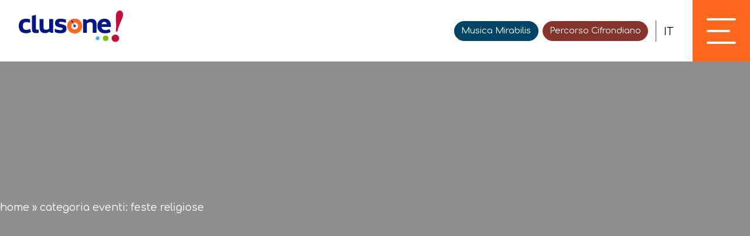

--- FILE ---
content_type: text/html; charset=UTF-8
request_url: https://www.visitclusone.it/categorie_eventi/feste-religiose/
body_size: 18938
content:
<!doctype html>
<html lang="it-IT" data-theme="light">




<!--██-- INCLUDE HEAD --██-->
<head>
	<meta charset="UTF-8">
	<meta http-equiv="x-ua-compatible" content="ie=edge">

	<!-- SEO -->
	<meta name="description" content="Sabato 24 gennaio 2026,  i Gruppi Alpini e comuni della zona 17 [&hellip;]">
	<meta name="keywords" content="[...]">

	<meta name="viewport" content="width=device-width, initial-scale=1, shrink-to-fit=no">

	<link rel="apple-touch-icon" sizes="180x180" href="https://www.visitclusone.it/wp-content/themes/foundation/library/images/favicons/apple-touch-icon.png">
	<link rel="icon" type="image/png" sizes="32x32" href="https://www.visitclusone.it/wp-content/themes/foundation/library/images/favicons/favicon-32x32.png">
	<link rel="icon" type="image/png" sizes="16x16" href="https://www.visitclusone.it/wp-content/themes/foundation/library/images/favicons/favicon-16x16.png">
	<link rel="manifest" href="https://www.visitclusone.it/wp-content/themes/foundation/library/images/favicons/site.webmanifest">
	<meta name="msapplication-TileColor" content="#2b5797">
	<meta name="theme-color" content="#ffffff">

	<link rel="pingback" href="https://www.visitclusone.it/xmlrpc.php">

	<!-- WP_HEAD -->
				<script type="text/javascript" class="_iub_cs_skip">
				var _iub = _iub || {};
				_iub.csConfiguration = _iub.csConfiguration || {};
				_iub.csConfiguration.siteId = "2314768";
				_iub.csConfiguration.cookiePolicyId = "83044315";
							</script>
			<script class="_iub_cs_skip" src="https://cs.iubenda.com/autoblocking/2314768.js" fetchpriority="low"></script>
			<meta name='robots' content='index, follow, max-image-preview:large, max-snippet:-1, max-video-preview:-1' />

	<!-- This site is optimized with the Yoast SEO plugin v26.8 - https://yoast.com/product/yoast-seo-wordpress/ -->
	<title>Feste religiose Archivi - Visit Clusone</title>
	<link rel="canonical" href="https://www.visitclusone.it/categorie_eventi/feste-religiose/" />
	<meta property="og:locale" content="it_IT" />
	<meta property="og:type" content="article" />
	<meta property="og:title" content="Feste religiose Archivi - Visit Clusone" />
	<meta property="og:url" content="https://www.visitclusone.it/categorie_eventi/feste-religiose/" />
	<meta property="og:site_name" content="Visit Clusone" />
	<meta name="twitter:card" content="summary_large_image" />
	<script type="application/ld+json" class="yoast-schema-graph">{"@context":"https://schema.org","@graph":[{"@type":"CollectionPage","@id":"https://www.visitclusone.it/categorie_eventi/feste-religiose/","url":"https://www.visitclusone.it/categorie_eventi/feste-religiose/","name":"Feste religiose Archivi - Visit Clusone","isPartOf":{"@id":"https://www.visitclusone.it/#website"},"primaryImageOfPage":{"@id":"https://www.visitclusone.it/categorie_eventi/feste-religiose/#primaryimage"},"image":{"@id":"https://www.visitclusone.it/categorie_eventi/feste-religiose/#primaryimage"},"thumbnailUrl":"https://www.visitclusone.it/wp-content/uploads/2024/01/Anniversario-battaglia-Nikolaewka.jpg","inLanguage":"it-IT"},{"@type":"ImageObject","inLanguage":"it-IT","@id":"https://www.visitclusone.it/categorie_eventi/feste-religiose/#primaryimage","url":"https://www.visitclusone.it/wp-content/uploads/2024/01/Anniversario-battaglia-Nikolaewka.jpg","contentUrl":"https://www.visitclusone.it/wp-content/uploads/2024/01/Anniversario-battaglia-Nikolaewka.jpg","width":1500,"height":1000,"caption":"Anniversario-battaglia-Nikolaewka"},{"@type":"WebSite","@id":"https://www.visitclusone.it/#website","url":"https://www.visitclusone.it/","name":"Visit Clusone","description":"Conosci, esplora, scopri Clusone","potentialAction":[{"@type":"SearchAction","target":{"@type":"EntryPoint","urlTemplate":"https://www.visitclusone.it/?s={search_term_string}"},"query-input":{"@type":"PropertyValueSpecification","valueRequired":true,"valueName":"search_term_string"}}],"inLanguage":"it-IT"}]}</script>
	<!-- / Yoast SEO plugin. -->


<link rel='dns-prefetch' href='//cdn.iubenda.com' />
<style id='wp-img-auto-sizes-contain-inline-css' type='text/css'>
img:is([sizes=auto i],[sizes^="auto," i]){contain-intrinsic-size:3000px 1500px}
/*# sourceURL=wp-img-auto-sizes-contain-inline-css */
</style>
<style id='wp-emoji-styles-inline-css' type='text/css'>

	img.wp-smiley, img.emoji {
		display: inline !important;
		border: none !important;
		box-shadow: none !important;
		height: 1em !important;
		width: 1em !important;
		margin: 0 0.07em !important;
		vertical-align: -0.1em !important;
		background: none !important;
		padding: 0 !important;
	}
/*# sourceURL=wp-emoji-styles-inline-css */
</style>
<link rel='stylesheet' id='wp-block-library-css' href='https://www.visitclusone.it/wp-includes/css/dist/block-library/style.min.css' type='text/css' media='all' />
<style id='global-styles-inline-css' type='text/css'>
:root{--wp--preset--aspect-ratio--square: 1;--wp--preset--aspect-ratio--4-3: 4/3;--wp--preset--aspect-ratio--3-4: 3/4;--wp--preset--aspect-ratio--3-2: 3/2;--wp--preset--aspect-ratio--2-3: 2/3;--wp--preset--aspect-ratio--16-9: 16/9;--wp--preset--aspect-ratio--9-16: 9/16;--wp--preset--color--black: #000000;--wp--preset--color--cyan-bluish-gray: #abb8c3;--wp--preset--color--white: #ffffff;--wp--preset--color--pale-pink: #f78da7;--wp--preset--color--vivid-red: #cf2e2e;--wp--preset--color--luminous-vivid-orange: #ff6900;--wp--preset--color--luminous-vivid-amber: #fcb900;--wp--preset--color--light-green-cyan: #7bdcb5;--wp--preset--color--vivid-green-cyan: #00d084;--wp--preset--color--pale-cyan-blue: #8ed1fc;--wp--preset--color--vivid-cyan-blue: #0693e3;--wp--preset--color--vivid-purple: #9b51e0;--wp--preset--gradient--vivid-cyan-blue-to-vivid-purple: linear-gradient(135deg,rgb(6,147,227) 0%,rgb(155,81,224) 100%);--wp--preset--gradient--light-green-cyan-to-vivid-green-cyan: linear-gradient(135deg,rgb(122,220,180) 0%,rgb(0,208,130) 100%);--wp--preset--gradient--luminous-vivid-amber-to-luminous-vivid-orange: linear-gradient(135deg,rgb(252,185,0) 0%,rgb(255,105,0) 100%);--wp--preset--gradient--luminous-vivid-orange-to-vivid-red: linear-gradient(135deg,rgb(255,105,0) 0%,rgb(207,46,46) 100%);--wp--preset--gradient--very-light-gray-to-cyan-bluish-gray: linear-gradient(135deg,rgb(238,238,238) 0%,rgb(169,184,195) 100%);--wp--preset--gradient--cool-to-warm-spectrum: linear-gradient(135deg,rgb(74,234,220) 0%,rgb(151,120,209) 20%,rgb(207,42,186) 40%,rgb(238,44,130) 60%,rgb(251,105,98) 80%,rgb(254,248,76) 100%);--wp--preset--gradient--blush-light-purple: linear-gradient(135deg,rgb(255,206,236) 0%,rgb(152,150,240) 100%);--wp--preset--gradient--blush-bordeaux: linear-gradient(135deg,rgb(254,205,165) 0%,rgb(254,45,45) 50%,rgb(107,0,62) 100%);--wp--preset--gradient--luminous-dusk: linear-gradient(135deg,rgb(255,203,112) 0%,rgb(199,81,192) 50%,rgb(65,88,208) 100%);--wp--preset--gradient--pale-ocean: linear-gradient(135deg,rgb(255,245,203) 0%,rgb(182,227,212) 50%,rgb(51,167,181) 100%);--wp--preset--gradient--electric-grass: linear-gradient(135deg,rgb(202,248,128) 0%,rgb(113,206,126) 100%);--wp--preset--gradient--midnight: linear-gradient(135deg,rgb(2,3,129) 0%,rgb(40,116,252) 100%);--wp--preset--font-size--small: 13px;--wp--preset--font-size--medium: 20px;--wp--preset--font-size--large: 36px;--wp--preset--font-size--x-large: 42px;--wp--preset--spacing--20: 0.44rem;--wp--preset--spacing--30: 0.67rem;--wp--preset--spacing--40: 1rem;--wp--preset--spacing--50: 1.5rem;--wp--preset--spacing--60: 2.25rem;--wp--preset--spacing--70: 3.38rem;--wp--preset--spacing--80: 5.06rem;--wp--preset--shadow--natural: 6px 6px 9px rgba(0, 0, 0, 0.2);--wp--preset--shadow--deep: 12px 12px 50px rgba(0, 0, 0, 0.4);--wp--preset--shadow--sharp: 6px 6px 0px rgba(0, 0, 0, 0.2);--wp--preset--shadow--outlined: 6px 6px 0px -3px rgb(255, 255, 255), 6px 6px rgb(0, 0, 0);--wp--preset--shadow--crisp: 6px 6px 0px rgb(0, 0, 0);}:where(.is-layout-flex){gap: 0.5em;}:where(.is-layout-grid){gap: 0.5em;}body .is-layout-flex{display: flex;}.is-layout-flex{flex-wrap: wrap;align-items: center;}.is-layout-flex > :is(*, div){margin: 0;}body .is-layout-grid{display: grid;}.is-layout-grid > :is(*, div){margin: 0;}:where(.wp-block-columns.is-layout-flex){gap: 2em;}:where(.wp-block-columns.is-layout-grid){gap: 2em;}:where(.wp-block-post-template.is-layout-flex){gap: 1.25em;}:where(.wp-block-post-template.is-layout-grid){gap: 1.25em;}.has-black-color{color: var(--wp--preset--color--black) !important;}.has-cyan-bluish-gray-color{color: var(--wp--preset--color--cyan-bluish-gray) !important;}.has-white-color{color: var(--wp--preset--color--white) !important;}.has-pale-pink-color{color: var(--wp--preset--color--pale-pink) !important;}.has-vivid-red-color{color: var(--wp--preset--color--vivid-red) !important;}.has-luminous-vivid-orange-color{color: var(--wp--preset--color--luminous-vivid-orange) !important;}.has-luminous-vivid-amber-color{color: var(--wp--preset--color--luminous-vivid-amber) !important;}.has-light-green-cyan-color{color: var(--wp--preset--color--light-green-cyan) !important;}.has-vivid-green-cyan-color{color: var(--wp--preset--color--vivid-green-cyan) !important;}.has-pale-cyan-blue-color{color: var(--wp--preset--color--pale-cyan-blue) !important;}.has-vivid-cyan-blue-color{color: var(--wp--preset--color--vivid-cyan-blue) !important;}.has-vivid-purple-color{color: var(--wp--preset--color--vivid-purple) !important;}.has-black-background-color{background-color: var(--wp--preset--color--black) !important;}.has-cyan-bluish-gray-background-color{background-color: var(--wp--preset--color--cyan-bluish-gray) !important;}.has-white-background-color{background-color: var(--wp--preset--color--white) !important;}.has-pale-pink-background-color{background-color: var(--wp--preset--color--pale-pink) !important;}.has-vivid-red-background-color{background-color: var(--wp--preset--color--vivid-red) !important;}.has-luminous-vivid-orange-background-color{background-color: var(--wp--preset--color--luminous-vivid-orange) !important;}.has-luminous-vivid-amber-background-color{background-color: var(--wp--preset--color--luminous-vivid-amber) !important;}.has-light-green-cyan-background-color{background-color: var(--wp--preset--color--light-green-cyan) !important;}.has-vivid-green-cyan-background-color{background-color: var(--wp--preset--color--vivid-green-cyan) !important;}.has-pale-cyan-blue-background-color{background-color: var(--wp--preset--color--pale-cyan-blue) !important;}.has-vivid-cyan-blue-background-color{background-color: var(--wp--preset--color--vivid-cyan-blue) !important;}.has-vivid-purple-background-color{background-color: var(--wp--preset--color--vivid-purple) !important;}.has-black-border-color{border-color: var(--wp--preset--color--black) !important;}.has-cyan-bluish-gray-border-color{border-color: var(--wp--preset--color--cyan-bluish-gray) !important;}.has-white-border-color{border-color: var(--wp--preset--color--white) !important;}.has-pale-pink-border-color{border-color: var(--wp--preset--color--pale-pink) !important;}.has-vivid-red-border-color{border-color: var(--wp--preset--color--vivid-red) !important;}.has-luminous-vivid-orange-border-color{border-color: var(--wp--preset--color--luminous-vivid-orange) !important;}.has-luminous-vivid-amber-border-color{border-color: var(--wp--preset--color--luminous-vivid-amber) !important;}.has-light-green-cyan-border-color{border-color: var(--wp--preset--color--light-green-cyan) !important;}.has-vivid-green-cyan-border-color{border-color: var(--wp--preset--color--vivid-green-cyan) !important;}.has-pale-cyan-blue-border-color{border-color: var(--wp--preset--color--pale-cyan-blue) !important;}.has-vivid-cyan-blue-border-color{border-color: var(--wp--preset--color--vivid-cyan-blue) !important;}.has-vivid-purple-border-color{border-color: var(--wp--preset--color--vivid-purple) !important;}.has-vivid-cyan-blue-to-vivid-purple-gradient-background{background: var(--wp--preset--gradient--vivid-cyan-blue-to-vivid-purple) !important;}.has-light-green-cyan-to-vivid-green-cyan-gradient-background{background: var(--wp--preset--gradient--light-green-cyan-to-vivid-green-cyan) !important;}.has-luminous-vivid-amber-to-luminous-vivid-orange-gradient-background{background: var(--wp--preset--gradient--luminous-vivid-amber-to-luminous-vivid-orange) !important;}.has-luminous-vivid-orange-to-vivid-red-gradient-background{background: var(--wp--preset--gradient--luminous-vivid-orange-to-vivid-red) !important;}.has-very-light-gray-to-cyan-bluish-gray-gradient-background{background: var(--wp--preset--gradient--very-light-gray-to-cyan-bluish-gray) !important;}.has-cool-to-warm-spectrum-gradient-background{background: var(--wp--preset--gradient--cool-to-warm-spectrum) !important;}.has-blush-light-purple-gradient-background{background: var(--wp--preset--gradient--blush-light-purple) !important;}.has-blush-bordeaux-gradient-background{background: var(--wp--preset--gradient--blush-bordeaux) !important;}.has-luminous-dusk-gradient-background{background: var(--wp--preset--gradient--luminous-dusk) !important;}.has-pale-ocean-gradient-background{background: var(--wp--preset--gradient--pale-ocean) !important;}.has-electric-grass-gradient-background{background: var(--wp--preset--gradient--electric-grass) !important;}.has-midnight-gradient-background{background: var(--wp--preset--gradient--midnight) !important;}.has-small-font-size{font-size: var(--wp--preset--font-size--small) !important;}.has-medium-font-size{font-size: var(--wp--preset--font-size--medium) !important;}.has-large-font-size{font-size: var(--wp--preset--font-size--large) !important;}.has-x-large-font-size{font-size: var(--wp--preset--font-size--x-large) !important;}
/*# sourceURL=global-styles-inline-css */
</style>

<style id='classic-theme-styles-inline-css' type='text/css'>
/*! This file is auto-generated */
.wp-block-button__link{color:#fff;background-color:#32373c;border-radius:9999px;box-shadow:none;text-decoration:none;padding:calc(.667em + 2px) calc(1.333em + 2px);font-size:1.125em}.wp-block-file__button{background:#32373c;color:#fff;text-decoration:none}
/*# sourceURL=/wp-includes/css/classic-themes.min.css */
</style>
<link rel='stylesheet' id='wpmf-gallery-popup-style-css' href='https://www.visitclusone.it/wp-content/plugins/wp-media-folder/assets/css/display-gallery/magnific-popup.css' type='text/css' media='all' />
<link rel='stylesheet' id='wpml-legacy-horizontal-list-0-css' href='https://www.visitclusone.it/wp-content/plugins/sitepress-multilingual-cms/templates/language-switchers/legacy-list-horizontal/style.min.css' type='text/css' media='all' />
<link rel='stylesheet' id='search-filter-plugin-styles-css' href='https://www.visitclusone.it/wp-content/plugins/search-filter-pro/public/assets/css/search-filter.min.css' type='text/css' media='all' />
<link rel='stylesheet' id='print-style-css' href='https://www.visitclusone.it/wp-content/themes/foundation/library/css/print.css' type='text/css' media='print' />
<link rel='stylesheet' id='core-stylesheet-css' href='https://www.visitclusone.it/wp-content/themes/foundation/library/css/foundation.css' type='text/css' media='all' />
<link rel='stylesheet' id='custom-woocommerce-stylesheet-css' href='https://www.visitclusone.it/wp-content/themes/foundation/library/css/wc_custom.css' type='text/css' media='all' />
<link rel='stylesheet' id='custom-stylesheet-css' href='https://www.visitclusone.it/wp-content/themes/foundation/library/css/custom.css' type='text/css' media='all' />

<script  type="text/javascript" class=" _iub_cs_skip" type="text/javascript" id="iubenda-head-inline-scripts-0">
/* <![CDATA[ */

var _iub = _iub || [];
_iub.csConfiguration = {"askConsentAtCookiePolicyUpdate":true,"countryDetection":true,"enableFadp":true,"enableLgpd":true,"enableUspr":true,"lgpdAppliesGlobally":false,"perPurposeConsent":true,"siteId":2314768,"whitelabel":false,"cookiePolicyId":83044315,"banner":{"acceptButtonCaptionColor":"white","acceptButtonColor":"#ff9722","acceptButtonDisplay":true,"backgroundColor":"white","closeButtonRejects":true,"customizeButtonCaptionColor":"#4D4D4D","customizeButtonColor":"#DADADA","customizeButtonDisplay":true,"explicitWithdrawal":true,"listPurposes":true,"ownerName":"visitclusone.it","position":"float-top-center","rejectButtonCaptionColor":"white","rejectButtonColor":"#ff9722","rejectButtonDisplay":true,"showPurposesToggles":true,"showTotalNumberOfProviders":true,"textColor":"black"}};
_iub.csLangConfiguration = {"it":{"cookiePolicyId":83044315},"en-GB":{"cookiePolicyId":37926899}};

//# sourceURL=iubenda-head-inline-scripts-0
/* ]]> */
</script>
<script  type="text/javascript" class=" _iub_cs_skip" type="text/javascript" src="//cdn.iubenda.com/cs/gpp/stub.js" id="iubenda-head-scripts-1-js"></script>
<script  type="text/javascript" charset="UTF-8" async="" class=" _iub_cs_skip" type="text/javascript" src="//cdn.iubenda.com/cs/iubenda_cs.js" id="iubenda-head-scripts-2-js"></script>
<script type="text/javascript" src="https://ajax.googleapis.com/ajax/libs/jquery/3.5.1/jquery.min.js" id="jquery-core-js"></script>
<script type="text/javascript" src="https://www.visitclusone.it/wp-includes/js/jquery/jquery-migrate.min.js" id="jquery-migrate-js"></script>
<script type="text/javascript" id="search-filter-plugin-build-js-extra">
/* <![CDATA[ */
var SF_LDATA = {"ajax_url":"https://www.visitclusone.it/wp-admin/admin-ajax.php","home_url":"https://www.visitclusone.it/","extensions":[]};
//# sourceURL=search-filter-plugin-build-js-extra
/* ]]> */
</script>
<script type="text/javascript" src="https://www.visitclusone.it/wp-content/plugins/search-filter-pro/public/assets/js/search-filter-build.min.js" id="search-filter-plugin-build-js"></script>
<script type="text/javascript" src="https://www.visitclusone.it/wp-content/plugins/search-filter-pro/public/assets/js/chosen.jquery.min.js" id="search-filter-plugin-chosen-js"></script>
<script type="text/javascript" src="https://www.visitclusone.it/wp-content/themes/foundation/library/js/modernizr.custom.min.js" id="core-modernizr-js"></script>
<link rel="https://api.w.org/" href="https://www.visitclusone.it/wp-json/" /><link rel="alternate" title="JSON" type="application/json" href="https://www.visitclusone.it/wp-json/wp/v2/categorie_eventi/78" /><meta name="generator" content="WPML ver:4.8.6 stt:1,27;" />


		<link rel="preconnect" href="https://unpkg.com/swiper" />
	<link rel="dns-prefetch" href="https://unpkg.com/swiper" />


		<link rel="stylesheet" type="text/css" href="https://www.visitclusone.it/wp-content/themes/foundation/library/css/gate.css">
	
	<link rel="preconnect" href="https://fonts.googleapis.com">
	<link rel="preconnect" href="https://fonts.gstatic.com" crossorigin>
	<link href="https://fonts.googleapis.com/css2?family=Comfortaa:wght@300..700&display=swap" rel="stylesheet">

		<script type="text/javascript"> var _paq = window._paq = window._paq || []; /* tracker methods like "setCustomDimension" should be called before "trackPageView" */ _paq.push(['trackPageView']); _paq.push(['enableLinkTracking']); (function() { var u="https://ingestion.webanalytics.italia.it/"; _paq.push(['setTrackerUrl', u+'matomo.php']); _paq.push(['setSiteId', 'gzqom9B3LX']); var d=document, g=d.createElement('script'), s=d.getElementsByTagName('script')[0]; g.type='text/javascript'; g.async=true; g.src=u+'matomo.js'; s.parentNode.insertBefore(g,s); })(); </script> 

	<!-- Google tag (gtag.js) --> 
	<script async src="https://www.googletagmanager.com/gtag/js?id=AW-16664570979"></script> 
	<script> window.dataLayer = window.dataLayer || []; function gtag(){dataLayer.push(arguments);} gtag('js', new Date()); gtag('config', 'AW-16664570979');</script>

	


<link rel='stylesheet' id='mailpoet_public-css' href='https://www.visitclusone.it/wp-content/plugins/mailpoet/assets/dist/css/mailpoet-public.eb66e3ab.css' type='text/css' media='all' />
<link rel='stylesheet' id='mailpoet_custom_fonts_0-css' href='https://fonts.googleapis.com/css?family=Abril+FatFace%3A400%2C400i%2C700%2C700i%7CAlegreya%3A400%2C400i%2C700%2C700i%7CAlegreya+Sans%3A400%2C400i%2C700%2C700i%7CAmatic+SC%3A400%2C400i%2C700%2C700i%7CAnonymous+Pro%3A400%2C400i%2C700%2C700i%7CArchitects+Daughter%3A400%2C400i%2C700%2C700i%7CArchivo%3A400%2C400i%2C700%2C700i%7CArchivo+Narrow%3A400%2C400i%2C700%2C700i%7CAsap%3A400%2C400i%2C700%2C700i%7CBarlow%3A400%2C400i%2C700%2C700i%7CBioRhyme%3A400%2C400i%2C700%2C700i%7CBonbon%3A400%2C400i%2C700%2C700i%7CCabin%3A400%2C400i%2C700%2C700i%7CCairo%3A400%2C400i%2C700%2C700i%7CCardo%3A400%2C400i%2C700%2C700i%7CChivo%3A400%2C400i%2C700%2C700i%7CConcert+One%3A400%2C400i%2C700%2C700i%7CCormorant%3A400%2C400i%2C700%2C700i%7CCrimson+Text%3A400%2C400i%2C700%2C700i%7CEczar%3A400%2C400i%2C700%2C700i%7CExo+2%3A400%2C400i%2C700%2C700i%7CFira+Sans%3A400%2C400i%2C700%2C700i%7CFjalla+One%3A400%2C400i%2C700%2C700i%7CFrank+Ruhl+Libre%3A400%2C400i%2C700%2C700i%7CGreat+Vibes%3A400%2C400i%2C700%2C700i' type='text/css' media='all' />
<link rel='stylesheet' id='mailpoet_custom_fonts_1-css' href='https://fonts.googleapis.com/css?family=Heebo%3A400%2C400i%2C700%2C700i%7CIBM+Plex%3A400%2C400i%2C700%2C700i%7CInconsolata%3A400%2C400i%2C700%2C700i%7CIndie+Flower%3A400%2C400i%2C700%2C700i%7CInknut+Antiqua%3A400%2C400i%2C700%2C700i%7CInter%3A400%2C400i%2C700%2C700i%7CKarla%3A400%2C400i%2C700%2C700i%7CLibre+Baskerville%3A400%2C400i%2C700%2C700i%7CLibre+Franklin%3A400%2C400i%2C700%2C700i%7CMontserrat%3A400%2C400i%2C700%2C700i%7CNeuton%3A400%2C400i%2C700%2C700i%7CNotable%3A400%2C400i%2C700%2C700i%7CNothing+You+Could+Do%3A400%2C400i%2C700%2C700i%7CNoto+Sans%3A400%2C400i%2C700%2C700i%7CNunito%3A400%2C400i%2C700%2C700i%7COld+Standard+TT%3A400%2C400i%2C700%2C700i%7COxygen%3A400%2C400i%2C700%2C700i%7CPacifico%3A400%2C400i%2C700%2C700i%7CPoppins%3A400%2C400i%2C700%2C700i%7CProza+Libre%3A400%2C400i%2C700%2C700i%7CPT+Sans%3A400%2C400i%2C700%2C700i%7CPT+Serif%3A400%2C400i%2C700%2C700i%7CRakkas%3A400%2C400i%2C700%2C700i%7CReenie+Beanie%3A400%2C400i%2C700%2C700i%7CRoboto+Slab%3A400%2C400i%2C700%2C700i' type='text/css' media='all' />
<link rel='stylesheet' id='mailpoet_custom_fonts_2-css' href='https://fonts.googleapis.com/css?family=Ropa+Sans%3A400%2C400i%2C700%2C700i%7CRubik%3A400%2C400i%2C700%2C700i%7CShadows+Into+Light%3A400%2C400i%2C700%2C700i%7CSpace+Mono%3A400%2C400i%2C700%2C700i%7CSpectral%3A400%2C400i%2C700%2C700i%7CSue+Ellen+Francisco%3A400%2C400i%2C700%2C700i%7CTitillium+Web%3A400%2C400i%2C700%2C700i%7CUbuntu%3A400%2C400i%2C700%2C700i%7CVarela%3A400%2C400i%2C700%2C700i%7CVollkorn%3A400%2C400i%2C700%2C700i%7CWork+Sans%3A400%2C400i%2C700%2C700i%7CYatra+One%3A400%2C400i%2C700%2C700i' type='text/css' media='all' />
<meta name="generator" content="WP Rocket 3.20.3" data-wpr-features="wpr_desktop" /></head>
<!--██-- END - HEAD --██-->


<!--∞∞∞∞∞∞∞∞∞∞∞∞∞∞∞∞∞∞∞∞∞∞∞∞∞∞∞∞∞∞∞∞∞∞∞∞∞∞∞∞∞∞∞∞∞∞∞∞∞∞∞∞∞∞∞∞∞∞∞∞∞∞∞∞∞∞∞∞∞∞∞∞∞∞∞∞∞∞∞∞∞∞∞∞∞∞∞∞∞∞∞∞∞∞∞∞∞∞∞∞∞∞∞∞∞∞∞∞∞∞∞∞∞∞∞∞∞∞∞∞∞∞∞∞∞∞∞∞∞∞∞∞∞∞∞∞∞∞∞∞∞∞∞∞∞∞∞-->




<!--██-- BODY INIT. --██-->
<body>




	<!--██-- HEADER CONTAINER --██-->

	<header data-rocket-location-hash="be1a9ee09f91c60a694e6e79eea1d25d" class="header abs w100 clr">


		<!-- HEAD WRAPPER -->
		<div data-rocket-location-hash="cd9f3f34322890bdac6ec821c09e7a04" class="head_wrapper rel w100 flex-t">

			<!-- Logo -->
			<a href="https://www.visitclusone.it" rel="nofollow" title="Visit Clusone" class="head_logo rel">
				<img src="https://www.visitclusone.it/wp-content/themes/foundation/library/images/svg/logo.svg" alt="logo.svg" width="100" height="100" />
				<img src="https://www.visitclusone.it/wp-content/themes/foundation/library/images/svg/logo-white.svg" class="abs" alt="logo.svg" width="100" height="100" style="display: none; left: 0;" />
			</a>



			<!-- Head Content -->
			<div data-rocket-location-hash="b5c313cc734dbe98e361be5d11039c7b" class="flex-el flex-r rel">

				<div class="menu-menu_ex-container"><ul id="menu-menu_ex" class="menu_ex"><li id="menu-item-175" class="no_mob menu-item menu-item-type-post_type_archive menu-item-object-eventi menu-item-175"><a href="https://www.visitclusone.it/eventi/">Eventi</a></li>
<li id="menu-item-178" class="no_mob menu-item menu-item-type-post_type menu-item-object-page menu-item-178"><a href="https://www.visitclusone.it/esperienze/">Esperienze</a></li>
</ul></div>
				<a href="https://www.visitclusone.it/musica-mirabilis/" class="special_menu link_mirabilis">Musica Mirabilis</a>

				<a href="https://www.visitclusone.it/mostra-cifrondi/" class="special_menu link_cifrondi">Percorso Cifrondiano</a>



				<div class="lang">
					
<div class="wpml-ls-statics-shortcode_actions wpml-ls wpml-ls-legacy-list-horizontal">
	<ul role="menu"><li class="wpml-ls-slot-shortcode_actions wpml-ls-item wpml-ls-item-it wpml-ls-current-language wpml-ls-first-item wpml-ls-last-item wpml-ls-item-legacy-list-horizontal" role="none">
				<a href="https://www.visitclusone.it/categorie_eventi/feste-religiose/" class="wpml-ls-link" role="menuitem" >
                    <span class="wpml-ls-native" role="menuitem">It</span></a>
			</li></ul>
</div>
				</div>


				<!-- Hamburger -->
				<button class="hamburger_btn flex rel" aria-controls="main-nav" aria-expanded="false" aria-label="open-menu">
					<div class="bkg_orange"></div>
										<div class="hamburger hamburger--boring">
						<span class="top_bun"></span>
						<span class="burger"></span>
						<span class="bottom_bun"></span>
					</div>
				</button>

			</div>
		</div>




		<!-- MAIN NAV -->
		<nav class="main_nav w100" aria-label="primary-menu" role="navigation">
			<div class="menu_wrapper rel w100 h100 flex">

				<ul id="menu-menu" class="head_menu"><li id="menu-item-218" class="menu-item menu-item-type-post_type menu-item-object-page menu-item-home menu-item-218"><a href="https://www.visitclusone.it/">Home</a></li>
<li id="menu-item-221" class="menu-item menu-item-type-post_type_archive menu-item-object-arte_e_cultura menu-item-221"><a href="https://www.visitclusone.it/arte-e-cultura/">Arte e cultura</a></li>
<li id="menu-item-222" class="menu-item menu-item-type-post_type_archive menu-item-object-sport_e_natura menu-item-222"><a href="https://www.visitclusone.it/sport-e-natura/">Sport e natura</a></li>
<li id="menu-item-223" class="menu-item menu-item-type-post_type_archive menu-item-object-ospitalita menu-item-223"><a href="https://www.visitclusone.it/ospitalita/">Ospitalità</a></li>
<li id="menu-item-220" class="menu-item menu-item-type-post_type_archive menu-item-object-eventi menu-item-220"><a href="https://www.visitclusone.it/eventi/">Eventi</a></li>
<li id="menu-item-219" class="menu-item menu-item-type-post_type menu-item-object-page menu-item-219"><a href="https://www.visitclusone.it/esperienze/">Esperienze</a></li>
<li id="menu-item-258" class="menu-item menu-item-type-post_type menu-item-object-page menu-item-258"><a href="https://www.visitclusone.it/info-utili/">Info utili</a></li>
<li id="menu-item-3758" class="menu-item menu-item-type-post_type menu-item-object-page menu-item-3758"><a href="https://www.visitclusone.it/webcam-clusone/">Webcam</a></li>
<li id="menu-item-1569" class="special_menu link_mirabilis menu-item menu-item-type-post_type menu-item-object-page menu-item-1569"><a href="https://www.visitclusone.it/musica-mirabilis/">Musica Mirabilis</a></li>
<li id="menu-item-3016" class="special_menu link_cifrondi menu-item menu-item-type-post_type menu-item-object-page menu-item-3016"><a href="https://www.visitclusone.it/mostra-cifrondi/">Percorso Cifrondiano</a></li>
</ul>
			</div>
		</nav>


	</header>







	<script>
		jQuery(document).ready(function($){

			jQuery('.head_menu li a').on({
		        mouseenter: function () {
		            jQuery('.head_menu li a').addClass('opacity');
					jQuery(this).removeClass('opacity');
		        },
		        mouseleave: function () {
		            jQuery('.head_menu li a').removeClass('opacity');
		        }
		    });



			// OPEN MENU
			jQuery('.hamburger_btn').click(function(){
				jQuery(this).toggleClass('tapped');
				jQuery('.main_nav').fadeToggle('fast');
				jQuery('.head_logo img').fadeToggle('fast');
			});


		});
	</script>







<!--∞∞∞∞∞∞∞∞∞∞∞∞∞∞∞∞∞∞∞∞∞∞∞∞∞∞∞∞∞∞∞∞∞∞∞∞∞∞∞∞∞∞∞∞∞∞∞∞∞∞∞∞∞∞∞∞∞∞∞∞∞∞∞∞∞∞∞∞∞∞∞∞∞∞∞∞∞∞∞∞∞∞∞∞∞∞∞∞∞∞∞∞∞∞∞∞∞∞∞∞∞∞∞∞∞∞∞∞∞∞∞∞∞∞∞∞∞∞∞∞∞∞∞∞∞∞∞∞∞∞∞∞∞∞∞∞∞∞∞∞∞∞∞∞∞∞∞-->


<!--|██| MAIN CONTAINER |██|-->

<main data-rocket-location-hash="df6be84c5503d488272299d5b913fb2f" class="clr" id="archive_4451" role="main">




	<!--|░░| SECTION 1 |░░|-->
	<section data-rocket-location-hash="15dbda800ee74744bb9aa5bcb993c338" class="s1 s1_archive" id="s1_archive">


		<!-- BACKGROUND -->
				<div data-rocket-location-hash="a21701294586be9333c13ef1cca42b3e" class="sized bkg_abs w100 h100" style="
			--bkg-small : url('');
			--bkg-medium: url('');
			--bkg-large : url('');
			--bkg-xlarge: url('');">
		</div>


		<!-- Filter -->
		<div data-rocket-location-hash="fa46cbbbdf9098ad592a253a7986cab2" class="filter filter_black"></div>


		<!-- Content -->
		<div data-rocket-location-hash="7e0d32d6a7f389347ce83c433dc90476" class="container flex-l h100">

			<div class="s1_title rel">

				
				<!-- Titolo dell'Archivio -->
				<h1></h1>

				<!-- ACF Field -->
				<p></p>

				<!-- Solo per Taxonomy -->
				
				<!-- Breadcrumbs -->
				<div class="breadcrumb"><a href="https://www.visitclusone.it/" rel="v:url" property="v:title">Home</a> &raquo; <span class="current">Categoria eventi: Feste religiose</span></div><!-- END | Breadcrumbs -->
			</div>

		</div>


	</section>
	<!--|░░| END - SECTION 1 |░░|-->




	<!--∞∞∞∞∞∞∞∞∞∞∞∞∞∞∞∞∞∞∞∞∞∞∞∞∞∞∞∞∞∞∞∞∞∞∞∞∞∞∞∞∞∞∞∞∞∞∞∞∞∞∞∞∞∞∞∞∞∞∞∞∞∞∞∞∞∞∞∞∞∞∞∞∞∞∞∞∞∞∞∞∞∞∞∞∞∞∞∞∞∞∞∞∞∞∞∞∞∞∞∞∞∞∞∞∞∞∞∞∞∞∞∞∞∞∞∞∞∞∞∞∞∞∞∞∞∞∞∞∞∞∞∞∞∞∞∞∞∞∞∞∞∞∞∞∞∞∞-->




	<!--|░░| SECTION 2 |░░|-->
	<section data-rocket-location-hash="5b7e41782f3e2649c8ad1df833b1385b" class="s2 s2_archive ancor" id="s2_archive">
		<div data-rocket-location-hash="f117ee89930d3a249ddbfc02370ddefa" class="container">


			<!-- Posts Main Archive Loop -->
			



				<!-- Remove Spaces and Transform text in Lowercase - Useful in Filter -->
								<div class="field_  "></div>




				<!-- SEARCH & FILTER -->
				



				<!-- LOOP DEI TERM -->
				<h3>LOOP DEI TERMS</h3>
				



				<!-- LOOP BASE DELL'ARCHIVE.PHP -->
								<div class="grid grid-ajax">

					
						


<article class="card card-osp swiper-slide" role="article">
	<a href="https://www.visitclusone.it/eventi/anniversario-battaglia-nikolaewka/" rel="bookmark" title="Anniversario battaglia Nikolajewka" class="rel clr">

		<div class="rel sized bkg">
			<img width="1500" height="1000" src="https://www.visitclusone.it/wp-content/uploads/2024/01/Anniversario-battaglia-Nikolaewka.jpg" class="attachment-thumb-300 size-thumb-300 wp-post-image" alt="Anniversario-battaglia-Nikolaewka" decoding="async" fetchpriority="high" srcset="https://www.visitclusone.it/wp-content/uploads/2024/01/Anniversario-battaglia-Nikolaewka.jpg 1500w, https://www.visitclusone.it/wp-content/uploads/2024/01/Anniversario-battaglia-Nikolaewka-1080x720.jpg 1080w, https://www.visitclusone.it/wp-content/uploads/2024/01/Anniversario-battaglia-Nikolaewka-768x512.jpg 768w, https://www.visitclusone.it/wp-content/uploads/2024/01/Anniversario-battaglia-Nikolaewka-1320x880.jpg 1320w" sizes="(max-width: 1500px) 100vw, 1500px" />		</div>

		<div class="card_content rel clr">
			<h2 class="p">Anniversario battaglia Nikolajewka</h2>
			<p>Sabato 24 gennaio 2026,  i Gruppi Alpini e comuni della zona 17 , invitano a...</p>
			<button class="btn btn_orange">Scopri</button>
		</div>

	</a>
</article>

					
						


<article class="card card-osp swiper-slide" role="article">
	<a href="https://www.visitclusone.it/eventi/la-settimana-di-don-bosco/" rel="bookmark" title="La settimana di Don Bosco" class="rel clr">

		<div class="rel sized bkg">
			<img width="1500" height="1000" src="https://www.visitclusone.it/wp-content/uploads/2024/01/oratorio-clu_-visit.jpg" class="attachment-thumb-300 size-thumb-300 wp-post-image" alt="Oratorio Clu Visit" decoding="async" srcset="https://www.visitclusone.it/wp-content/uploads/2024/01/oratorio-clu_-visit.jpg 1500w, https://www.visitclusone.it/wp-content/uploads/2024/01/oratorio-clu_-visit-1080x720.jpg 1080w, https://www.visitclusone.it/wp-content/uploads/2024/01/oratorio-clu_-visit-768x512.jpg 768w, https://www.visitclusone.it/wp-content/uploads/2024/01/oratorio-clu_-visit-1320x880.jpg 1320w" sizes="(max-width: 1500px) 100vw, 1500px" />		</div>

		<div class="card_content rel clr">
			<h2 class="p">La settimana di Don Bosco</h2>
			<p>Da domenica 25 gennaio a domenica 1° febbraio 2025, Festa di San Giovanni Bosco presso...</p>
			<button class="btn btn_orange">Scopri</button>
		</div>

	</a>
</article>

					
						


<article class="card card-osp swiper-slide" role="article">
	<a href="https://www.visitclusone.it/eventi/presepe-vivente-delle-fiorine/" rel="bookmark" title="Presepe vivente delle Fiorine" class="rel clr">

		<div class="rel sized bkg">
			<img width="1500" height="1000" src="https://www.visitclusone.it/wp-content/uploads/2024/11/presepio-vivente.jpg" class="attachment-thumb-300 size-thumb-300 wp-post-image" alt="Presepio Vivente" decoding="async" srcset="https://www.visitclusone.it/wp-content/uploads/2024/11/presepio-vivente.jpg 1500w, https://www.visitclusone.it/wp-content/uploads/2024/11/presepio-vivente-1080x720.jpg 1080w, https://www.visitclusone.it/wp-content/uploads/2024/11/presepio-vivente-768x512.jpg 768w, https://www.visitclusone.it/wp-content/uploads/2024/11/presepio-vivente-1320x880.jpg 1320w" sizes="(max-width: 1500px) 100vw, 1500px" />		</div>

		<div class="card_content rel clr">
			<h2 class="p">Presepe vivente delle Fiorine</h2>
			<p>Il Presepe Vivente è un invito a fermarsi e contemplare il Natale, una rappresentazione che...</p>
			<button class="btn btn_orange">Scopri</button>
		</div>

	</a>
</article>

					
						


<article class="card card-osp swiper-slide" role="article">
	<a href="https://www.visitclusone.it/eventi/fiaccolata-con-il-cai/" rel="bookmark" title="Fiaccolata con il CAI" class="rel clr">

		<div class="rel sized bkg">
			<img width="1500" height="1000" src="https://www.visitclusone.it/wp-content/uploads/2023/12/VISITCLUSONE-SITO.jpg" class="attachment-thumb-300 size-thumb-300 wp-post-image" alt="Fiaccolata 24 dic 23" decoding="async" loading="lazy" srcset="https://www.visitclusone.it/wp-content/uploads/2023/12/VISITCLUSONE-SITO.jpg 1500w, https://www.visitclusone.it/wp-content/uploads/2023/12/VISITCLUSONE-SITO-1080x720.jpg 1080w, https://www.visitclusone.it/wp-content/uploads/2023/12/VISITCLUSONE-SITO-768x512.jpg 768w, https://www.visitclusone.it/wp-content/uploads/2023/12/VISITCLUSONE-SITO-1320x880.jpg 1320w" sizes="auto, (max-width: 1500px) 100vw, 1500px" />		</div>

		<div class="card_content rel clr">
			<h2 class="p">Fiaccolata con il CAI</h2>
			<p>***EVENTO ANNULLATO causa maltempo**** Mercoledì 24 dicembre 2025, il CAI di Clusone, propone la tradizionale...</p>
			<button class="btn btn_orange">Scopri</button>
		</div>

	</a>
</article>

					
						


<article class="card card-osp swiper-slide" role="article">
	<a href="https://www.visitclusone.it/eventi/presepe-meccanico/" rel="bookmark" title="Presepe meccanico" class="rel clr">

		<div class="rel sized bkg">
			<img width="1500" height="1000" src="https://www.visitclusone.it/wp-content/uploads/2025/12/VISITCLUSONE-SITO-6.jpg" class="attachment-thumb-300 size-thumb-300 wp-post-image" alt="Presepio meccanico" decoding="async" loading="lazy" srcset="https://www.visitclusone.it/wp-content/uploads/2025/12/VISITCLUSONE-SITO-6.jpg 1500w, https://www.visitclusone.it/wp-content/uploads/2025/12/VISITCLUSONE-SITO-6-1080x720.jpg 1080w, https://www.visitclusone.it/wp-content/uploads/2025/12/VISITCLUSONE-SITO-6-768x512.jpg 768w, https://www.visitclusone.it/wp-content/uploads/2025/12/VISITCLUSONE-SITO-6-1320x880.jpg 1320w" sizes="auto, (max-width: 1500px) 100vw, 1500px" />		</div>

		<div class="card_content rel clr">
			<h2 class="p">Presepe meccanico</h2>
			<p>Sabato 6 dicembre 2025 verrà inaugurato il suggestivo Presepe Meccanico realizzato da Giordano Camozzi, un...</p>
			<button class="btn btn_orange">Scopri</button>
		</div>

	</a>
</article>

					
						


<article class="card card-osp swiper-slide" role="article">
	<a href="https://www.visitclusone.it/eventi/fine-anno-al-mercato-una-mattinata-di-auguri/" rel="bookmark" title="Scambio Auguri" class="rel clr">

		<div class="rel sized bkg">
			<img width="1500" height="1000" src="https://www.visitclusone.it/wp-content/uploads/2024/12/Scambio-auguri.jpg" class="attachment-thumb-300 size-thumb-300 wp-post-image" alt="Scambio auguri" decoding="async" loading="lazy" srcset="https://www.visitclusone.it/wp-content/uploads/2024/12/Scambio-auguri.jpg 1500w, https://www.visitclusone.it/wp-content/uploads/2024/12/Scambio-auguri-1080x720.jpg 1080w, https://www.visitclusone.it/wp-content/uploads/2024/12/Scambio-auguri-768x512.jpg 768w, https://www.visitclusone.it/wp-content/uploads/2024/12/Scambio-auguri-1320x880.jpg 1320w" sizes="auto, (max-width: 1500px) 100vw, 1500px" />		</div>

		<div class="card_content rel clr">
			<h2 class="p">Scambio Auguri</h2>
			<p>Un brindisi insieme agli ambulanti e ai commercianti di Piazza Manzù...in attesa dell'anno nuovo. Lunedì...</p>
			<button class="btn btn_orange">Scopri</button>
		</div>

	</a>
</article>

					
						


<article class="card card-osp swiper-slide" role="article">
	<a href="https://www.visitclusone.it/eventi/saluto-a-don-alex/" rel="bookmark" title="Saluto a Don Alex" class="rel clr">

		<div class="rel sized bkg">
			<img width="1500" height="1000" src="https://www.visitclusone.it/wp-content/uploads/2025/08/SITO-VISITCLUSONE-5.jpg" class="attachment-thumb-300 size-thumb-300 wp-post-image" alt="Saluto a don Alex" decoding="async" loading="lazy" srcset="https://www.visitclusone.it/wp-content/uploads/2025/08/SITO-VISITCLUSONE-5.jpg 1500w, https://www.visitclusone.it/wp-content/uploads/2025/08/SITO-VISITCLUSONE-5-1080x720.jpg 1080w, https://www.visitclusone.it/wp-content/uploads/2025/08/SITO-VISITCLUSONE-5-768x512.jpg 768w, https://www.visitclusone.it/wp-content/uploads/2025/08/SITO-VISITCLUSONE-5-1320x880.jpg 1320w" sizes="auto, (max-width: 1500px) 100vw, 1500px" />		</div>

		<div class="card_content rel clr">
			<h2 class="p">Saluto a Don Alex</h2>
			<p>Una serata dal sapore intenso e affettuoso attende la comunità di Clusone sabato 13 settembre...</p>
			<button class="btn btn_orange">Scopri</button>
		</div>

	</a>
</article>

					
						


<article class="card card-osp swiper-slide" role="article">
	<a href="https://www.visitclusone.it/eventi/settenario-della-madonna-addolorata-del-paradiso/" rel="bookmark" title="Settenario della Madonna Addolorata del Paradiso" class="rel clr">

		<div class="rel sized bkg">
			<img width="1500" height="1000" src="https://www.visitclusone.it/wp-content/uploads/2022/09/settenario-in-onore-della-madonna-addolorata-del-paradiso.jpg" class="attachment-thumb-300 size-thumb-300 wp-post-image" alt="Settenario In Onore Della Madonna Addolorata Del Paradiso" decoding="async" loading="lazy" srcset="https://www.visitclusone.it/wp-content/uploads/2022/09/settenario-in-onore-della-madonna-addolorata-del-paradiso.jpg 1500w, https://www.visitclusone.it/wp-content/uploads/2022/09/settenario-in-onore-della-madonna-addolorata-del-paradiso-1080x720.jpg 1080w, https://www.visitclusone.it/wp-content/uploads/2022/09/settenario-in-onore-della-madonna-addolorata-del-paradiso-768x512.jpg 768w, https://www.visitclusone.it/wp-content/uploads/2022/09/settenario-in-onore-della-madonna-addolorata-del-paradiso-1320x880.jpg 1320w" sizes="auto, (max-width: 1500px) 100vw, 1500px" />		</div>

		<div class="card_content rel clr">
			<h2 class="p">Settenario della Madonna Addolorata del Paradiso</h2>
			<p>In occasione del Settenario per la Madonna Addolorata del Paradiso è previsto un ricco calendario...</p>
			<button class="btn btn_orange">Scopri</button>
		</div>

	</a>
</article>

					
						


<article class="card card-osp swiper-slide" role="article">
	<a href="https://www.visitclusone.it/eventi/musica-dei-custodi/" rel="bookmark" title="Musica dei custodi" class="rel clr">

		<div class="rel sized bkg">
			<img width="1500" height="1000" src="https://www.visitclusone.it/wp-content/uploads/2025/08/festa-polisportiva-1-1.jpg" class="attachment-thumb-300 size-thumb-300 wp-post-image" alt="Musica Dei Custodi 14 Sett25" decoding="async" loading="lazy" srcset="https://www.visitclusone.it/wp-content/uploads/2025/08/festa-polisportiva-1-1.jpg 1500w, https://www.visitclusone.it/wp-content/uploads/2025/08/festa-polisportiva-1-1-1080x720.jpg 1080w, https://www.visitclusone.it/wp-content/uploads/2025/08/festa-polisportiva-1-1-768x512.jpg 768w, https://www.visitclusone.it/wp-content/uploads/2025/08/festa-polisportiva-1-1-1320x880.jpg 1320w" sizes="auto, (max-width: 1500px) 100vw, 1500px" />		</div>

		<div class="card_content rel clr">
			<h2 class="p">Musica dei custodi</h2>
			<p>Domenica 14 settembre 2025, alle ore 20.30, concerto di Apertura del Settenario della Madonna Addolorata,...</p>
			<button class="btn btn_orange">Scopri</button>
		</div>

	</a>
</article>

					
						


<article class="card card-osp swiper-slide" role="article">
	<a href="https://www.visitclusone.it/eventi/tradizionale-messa-a-san-lucio/" rel="bookmark" title="Tradizionale Messa a San Lucio" class="rel clr">

		<div class="rel sized bkg">
			<img width="1500" height="1000" src="https://www.visitclusone.it/wp-content/uploads/2023/06/VISITCLUSONE-SITO-49-1.jpg" class="attachment-thumb-300 size-thumb-300 wp-post-image" alt="Messa San Lucio" decoding="async" loading="lazy" srcset="https://www.visitclusone.it/wp-content/uploads/2023/06/VISITCLUSONE-SITO-49-1.jpg 1500w, https://www.visitclusone.it/wp-content/uploads/2023/06/VISITCLUSONE-SITO-49-1-1080x720.jpg 1080w, https://www.visitclusone.it/wp-content/uploads/2023/06/VISITCLUSONE-SITO-49-1-768x512.jpg 768w, https://www.visitclusone.it/wp-content/uploads/2023/06/VISITCLUSONE-SITO-49-1-1320x880.jpg 1320w" sizes="auto, (max-width: 1500px) 100vw, 1500px" />		</div>

		<div class="card_content rel clr">
			<h2 class="p">Tradizionale Messa a San Lucio</h2>
			<p>Domenica 31 agosto 2025 il Gruppo Alpini Città di Clusone organizza una giornata da trascorrere in...</p>
			<button class="btn btn_orange">Scopri</button>
		</div>

	</a>
</article>

					
						


<article class="card card-osp swiper-slide" role="article">
	<a href="https://www.visitclusone.it/eventi/festa-di-san-rocco/" rel="bookmark" title="Festa di San Rocco" class="rel clr">

		<div class="rel sized bkg">
			<img width="1500" height="1000" src="https://www.visitclusone.it/wp-content/uploads/2022/06/fireworks-ge5b662d0e_1920.jpg" class="attachment-thumb-300 size-thumb-300 wp-post-image" alt="Festa di San Rocco" decoding="async" loading="lazy" srcset="https://www.visitclusone.it/wp-content/uploads/2022/06/fireworks-ge5b662d0e_1920.jpg 1500w, https://www.visitclusone.it/wp-content/uploads/2022/06/fireworks-ge5b662d0e_1920-1080x720.jpg 1080w, https://www.visitclusone.it/wp-content/uploads/2022/06/fireworks-ge5b662d0e_1920-768x512.jpg 768w, https://www.visitclusone.it/wp-content/uploads/2022/06/fireworks-ge5b662d0e_1920-1320x880.jpg 1320w" sizes="auto, (max-width: 1500px) 100vw, 1500px" />		</div>

		<div class="card_content rel clr">
			<h2 class="p">Festa di San Rocco</h2>
			<p>La Parrocchia di Santa Maria Assunta, in collaborazione con il Comitato di San Defendente, organizzano...</p>
			<button class="btn btn_orange">Scopri</button>
		</div>

	</a>
</article>

					
						


<article class="card card-osp swiper-slide" role="article">
	<a href="https://www.visitclusone.it/eventi/solennita-dellassunta/" rel="bookmark" title="Solennità dell&#8217;Assunta" class="rel clr">

		<div class="rel sized bkg">
			<img width="1500" height="1000" src="https://www.visitclusone.it/wp-content/uploads/2023/06/Festivita-dellAssunta.jpg" class="attachment-thumb-300 size-thumb-300 wp-post-image" alt="Festività Dell&#039;Assunta" decoding="async" loading="lazy" srcset="https://www.visitclusone.it/wp-content/uploads/2023/06/Festivita-dellAssunta.jpg 1500w, https://www.visitclusone.it/wp-content/uploads/2023/06/Festivita-dellAssunta-1080x720.jpg 1080w, https://www.visitclusone.it/wp-content/uploads/2023/06/Festivita-dellAssunta-768x512.jpg 768w, https://www.visitclusone.it/wp-content/uploads/2023/06/Festivita-dellAssunta-1320x880.jpg 1320w" sizes="auto, (max-width: 1500px) 100vw, 1500px" />		</div>

		<div class="card_content rel clr">
			<h2 class="p">Solennità dell&#8217;Assunta</h2>
			<p>Solennità dell’Assunta a Clusone – Celebrazioni religiose e concerto Nel cuore dell’estate, Clusone celebra con...</p>
			<button class="btn btn_orange">Scopri</button>
		</div>

	</a>
</article>

					
						


<article class="card card-osp swiper-slide" role="article">
	<a href="https://www.visitclusone.it/eventi/festa-della-speranza/" rel="bookmark" title="Festa della speranza" class="rel clr">

		<div class="rel sized bkg">
			<img width="1500" height="1000" src="https://www.visitclusone.it/wp-content/uploads/2025/06/SITO-VISITCLUSONE.jpg" class="attachment-thumb-300 size-thumb-300 wp-post-image" alt="Festa Della Speranza Giubileo2025" decoding="async" loading="lazy" srcset="https://www.visitclusone.it/wp-content/uploads/2025/06/SITO-VISITCLUSONE.jpg 1500w, https://www.visitclusone.it/wp-content/uploads/2025/06/SITO-VISITCLUSONE-1080x720.jpg 1080w, https://www.visitclusone.it/wp-content/uploads/2025/06/SITO-VISITCLUSONE-768x512.jpg 768w, https://www.visitclusone.it/wp-content/uploads/2025/06/SITO-VISITCLUSONE-1320x880.jpg 1320w" sizes="auto, (max-width: 1500px) 100vw, 1500px" />		</div>

		<div class="card_content rel clr">
			<h2 class="p">Festa della speranza</h2>
			<p>Giovedì 26 agosto 2025, la Comunità Ecclesiale Territoriale 2 alta Val Seriana e Val di...</p>
			<button class="btn btn_orange">Scopri</button>
		</div>

	</a>
</article>

					
						


<article class="card card-osp swiper-slide" role="article">
	<a href="https://www.visitclusone.it/eventi/festa-del-compatrono/" rel="bookmark" title="Festa del Compatrono" class="rel clr">

		<div class="rel sized bkg">
			<img width="1500" height="1000" src="https://www.visitclusone.it/wp-content/uploads/2025/05/celtic-festival-2.jpg" class="attachment-thumb-300 size-thumb-300 wp-post-image" alt="Celtic Festival" decoding="async" loading="lazy" srcset="https://www.visitclusone.it/wp-content/uploads/2025/05/celtic-festival-2.jpg 1500w, https://www.visitclusone.it/wp-content/uploads/2025/05/celtic-festival-2-1080x720.jpg 1080w, https://www.visitclusone.it/wp-content/uploads/2025/05/celtic-festival-2-768x512.jpg 768w, https://www.visitclusone.it/wp-content/uploads/2025/05/celtic-festival-2-1320x880.jpg 1320w" sizes="auto, (max-width: 1500px) 100vw, 1500px" />		</div>

		<div class="card_content rel clr">
			<h2 class="p">Festa del Compatrono</h2>
			<p>Sabato 28 giugno 2025, la Turismo Pro Clusone è pronta ad inaugurare la stagione estiva...</p>
			<button class="btn btn_orange">Scopri</button>
		</div>

	</a>
</article>

					
						


<article class="card card-osp swiper-slide" role="article">
	<a href="https://www.visitclusone.it/eventi/santa-messa-alla-cappelletta-della-madonnina-di-senda/" rel="bookmark" title="Santa Messa alla Cappelletta della Madonnina di Senda" class="rel clr">

		<div class="rel sized bkg">
			<img width="1500" height="1000" src="https://www.visitclusone.it/wp-content/uploads/2024/06/Madonnina-di-Senda.jpg" class="attachment-thumb-300 size-thumb-300 wp-post-image" alt="Madonnina Di Senda" decoding="async" loading="lazy" srcset="https://www.visitclusone.it/wp-content/uploads/2024/06/Madonnina-di-Senda.jpg 1500w, https://www.visitclusone.it/wp-content/uploads/2024/06/Madonnina-di-Senda-1080x720.jpg 1080w, https://www.visitclusone.it/wp-content/uploads/2024/06/Madonnina-di-Senda-768x512.jpg 768w, https://www.visitclusone.it/wp-content/uploads/2024/06/Madonnina-di-Senda-1320x880.jpg 1320w" sizes="auto, (max-width: 1500px) 100vw, 1500px" />		</div>

		<div class="card_content rel clr">
			<h2 class="p">Santa Messa alla Cappelletta della Madonnina di Senda</h2>
			<p>Santa Messa alla Cappelletta della Madonnina di Senda, lungo il vecchio tracciato della mulattiera che...</p>
			<button class="btn btn_orange">Scopri</button>
		</div>

	</a>
</article>

					
						


<article class="card card-osp swiper-slide" role="article">
	<a href="https://www.visitclusone.it/eventi/decorazione-delle-uova-benedette/" rel="bookmark" title="Decorazione delle uova Benedette" class="rel clr">

		<div class="rel sized bkg">
			<img width="1500" height="1000" src="https://www.visitclusone.it/wp-content/uploads/2023/04/VISITCLUSONE-5.jpg" class="attachment-thumb-300 size-thumb-300 wp-post-image" alt="decoriamo-le-uova-benedette-di-pasqua" decoding="async" loading="lazy" srcset="https://www.visitclusone.it/wp-content/uploads/2023/04/VISITCLUSONE-5.jpg 1500w, https://www.visitclusone.it/wp-content/uploads/2023/04/VISITCLUSONE-5-1080x720.jpg 1080w, https://www.visitclusone.it/wp-content/uploads/2023/04/VISITCLUSONE-5-768x512.jpg 768w, https://www.visitclusone.it/wp-content/uploads/2023/04/VISITCLUSONE-5-1320x880.jpg 1320w" sizes="auto, (max-width: 1500px) 100vw, 1500px" />		</div>

		<div class="card_content rel clr">
			<h2 class="p">Decorazione delle uova Benedette</h2>
			<p>La Pasqua è sempre più vicina e, in occasione del Sabato Santo, la Turismo Pro...</p>
			<button class="btn btn_orange">Scopri</button>
		</div>

	</a>
</article>

					
						


<article class="card card-osp swiper-slide" role="article">
	<a href="https://www.visitclusone.it/eventi/anniversario-della-pandemia-del-covid19/" rel="bookmark" title="Anniversario della pandemia del COVID19" class="rel clr">

		<div class="rel sized bkg">
			<img width="1500" height="1000" src="https://www.visitclusone.it/wp-content/uploads/2025/02/anniversario-pandemia-2.jpg" class="attachment-thumb-300 size-thumb-300 wp-post-image" alt="Anniversario Pandemia" decoding="async" loading="lazy" srcset="https://www.visitclusone.it/wp-content/uploads/2025/02/anniversario-pandemia-2.jpg 1500w, https://www.visitclusone.it/wp-content/uploads/2025/02/anniversario-pandemia-2-1080x720.jpg 1080w, https://www.visitclusone.it/wp-content/uploads/2025/02/anniversario-pandemia-2-768x512.jpg 768w, https://www.visitclusone.it/wp-content/uploads/2025/02/anniversario-pandemia-2-1320x880.jpg 1320w" sizes="auto, (max-width: 1500px) 100vw, 1500px" />		</div>

		<div class="card_content rel clr">
			<h2 class="p">Anniversario della pandemia del COVID19</h2>
			<p>"Ricordo per sempre davanti agli occhi la fragilità umana del 2020 ad oggi infinita, i...</p>
			<button class="btn btn_orange">Scopri</button>
		</div>

	</a>
</article>

					
						


<article class="card card-osp swiper-slide" role="article">
	<a href="https://www.visitclusone.it/eventi/giornata-in-memoria-di-tutte-le-vittime-del-covid/" rel="bookmark" title="Giornata in memoria di tutte le vittime del Covid" class="rel clr">

		<div class="rel sized bkg">
			<img width="1500" height="1000" src="https://www.visitclusone.it/wp-content/uploads/2025/02/fiaccolata-silenziosa.jpg" class="attachment-thumb-300 size-thumb-300 wp-post-image" alt="Fiaccolata Silenziosa" decoding="async" loading="lazy" srcset="https://www.visitclusone.it/wp-content/uploads/2025/02/fiaccolata-silenziosa.jpg 1500w, https://www.visitclusone.it/wp-content/uploads/2025/02/fiaccolata-silenziosa-1080x720.jpg 1080w, https://www.visitclusone.it/wp-content/uploads/2025/02/fiaccolata-silenziosa-768x512.jpg 768w, https://www.visitclusone.it/wp-content/uploads/2025/02/fiaccolata-silenziosa-1320x880.jpg 1320w" sizes="auto, (max-width: 1500px) 100vw, 1500px" />		</div>

		<div class="card_content rel clr">
			<h2 class="p">Giornata in memoria di tutte le vittime del Covid</h2>
			<p>Martedì 18 marzo 2025, in occasione della Giornata nazionale in memoria di tutte le vittime...</p>
			<button class="btn btn_orange">Scopri</button>
		</div>

	</a>
</article>

					
						


<article class="card card-osp swiper-slide" role="article">
	<a href="https://www.visitclusone.it/eventi/auguri-della-turismo-pro-clusone/" rel="bookmark" title="Auguri della Turismo Pro Clusone" class="rel clr">

		<div class="rel sized bkg">
			<img width="1500" height="1000" src="https://www.visitclusone.it/wp-content/uploads/2024/12/Che-fine-ha-fatto-Babbo-Natale-1.jpg" class="attachment-thumb-300 size-thumb-300 wp-post-image" alt="Auguri della TPC" decoding="async" loading="lazy" srcset="https://www.visitclusone.it/wp-content/uploads/2024/12/Che-fine-ha-fatto-Babbo-Natale-1.jpg 1500w, https://www.visitclusone.it/wp-content/uploads/2024/12/Che-fine-ha-fatto-Babbo-Natale-1-1080x720.jpg 1080w, https://www.visitclusone.it/wp-content/uploads/2024/12/Che-fine-ha-fatto-Babbo-Natale-1-768x512.jpg 768w, https://www.visitclusone.it/wp-content/uploads/2024/12/Che-fine-ha-fatto-Babbo-Natale-1-1320x880.jpg 1320w" sizes="auto, (max-width: 1500px) 100vw, 1500px" />		</div>

		<div class="card_content rel clr">
			<h2 class="p">Auguri della Turismo Pro Clusone</h2>
			<p>Natale in via Carpinoni: un pomeriggio di auguri e tradizione. L’associazione Turismo Pro Clusone invita...</p>
			<button class="btn btn_orange">Scopri</button>
		</div>

	</a>
</article>

					
						


<article class="card card-osp swiper-slide" role="article">
	<a href="https://www.visitclusone.it/eventi/festa-di-santanna/" rel="bookmark" title="Festa di Sant&#8217;Anna" class="rel clr">

		<div class="rel sized bkg">
			<img width="1920" height="1227" src="https://www.visitclusone.it/wp-content/uploads/2021/11/visit-clusone-chiesa-sant-anna_SA_0122.jpg" class="attachment-thumb-300 size-thumb-300 wp-post-image" alt="" decoding="async" loading="lazy" srcset="https://www.visitclusone.it/wp-content/uploads/2021/11/visit-clusone-chiesa-sant-anna_SA_0122.jpg 1920w, https://www.visitclusone.it/wp-content/uploads/2021/11/visit-clusone-chiesa-sant-anna_SA_0122-1127x720.jpg 1127w, https://www.visitclusone.it/wp-content/uploads/2021/11/visit-clusone-chiesa-sant-anna_SA_0122-1690x1080.jpg 1690w, https://www.visitclusone.it/wp-content/uploads/2021/11/visit-clusone-chiesa-sant-anna_SA_0122-768x491.jpg 768w, https://www.visitclusone.it/wp-content/uploads/2021/11/visit-clusone-chiesa-sant-anna_SA_0122-1536x982.jpg 1536w, https://www.visitclusone.it/wp-content/uploads/2021/11/visit-clusone-chiesa-sant-anna_SA_0122-1320x844.jpg 1320w" sizes="auto, (max-width: 1920px) 100vw, 1920px" />		</div>

		<div class="card_content rel clr">
			<h2 class="p">Festa di Sant&#8217;Anna</h2>
			<p>Venerdì 26 luglio 2024 alle ore 20:30 ci sarà la Festa di Sant'Anna. Si svolgerà...</p>
			<button class="btn btn_orange">Scopri</button>
		</div>

	</a>
</article>

					
						


<article class="card card-osp swiper-slide" role="article">
	<a href="https://www.visitclusone.it/eventi/solennita-del-corpus-domini/" rel="bookmark" title="Solennità del Corpus Domini" class="rel clr">

		<div class="rel sized bkg">
			<img width="1500" height="1000" src="https://www.visitclusone.it/wp-content/uploads/2022/05/Corpus-Domini.jpg" class="attachment-thumb-300 size-thumb-300 wp-post-image" alt="Corpus-Domini" decoding="async" loading="lazy" srcset="https://www.visitclusone.it/wp-content/uploads/2022/05/Corpus-Domini.jpg 1500w, https://www.visitclusone.it/wp-content/uploads/2022/05/Corpus-Domini-1080x720.jpg 1080w, https://www.visitclusone.it/wp-content/uploads/2022/05/Corpus-Domini-768x512.jpg 768w, https://www.visitclusone.it/wp-content/uploads/2022/05/Corpus-Domini-1320x880.jpg 1320w" sizes="auto, (max-width: 1500px) 100vw, 1500px" />		</div>

		<div class="card_content rel clr">
			<h2 class="p">Solennità del Corpus Domini</h2>
			<p>In occasione della Solennità del Corpus Domini e del 100° anniversario del Congresso Eucaristico diocesano, la...</p>
			<button class="btn btn_orange">Scopri</button>
		</div>

	</a>
</article>

					
						


<article class="card card-osp swiper-slide" role="article">
	<a href="https://www.visitclusone.it/eventi/mostra-il-bambino-di-betlemme/" rel="bookmark" title="Mostra &#8220;Il Bambino di Betlemme&#8221;" class="rel clr">

		<div class="rel sized bkg">
			<img width="1500" height="1000" src="https://www.visitclusone.it/wp-content/uploads/2023/11/VISITCLUSONE-SITO-3.jpg" class="attachment-thumb-300 size-thumb-300 wp-post-image" alt="Mostra Natività 10 dic 23" decoding="async" loading="lazy" srcset="https://www.visitclusone.it/wp-content/uploads/2023/11/VISITCLUSONE-SITO-3.jpg 1500w, https://www.visitclusone.it/wp-content/uploads/2023/11/VISITCLUSONE-SITO-3-1080x720.jpg 1080w, https://www.visitclusone.it/wp-content/uploads/2023/11/VISITCLUSONE-SITO-3-768x512.jpg 768w, https://www.visitclusone.it/wp-content/uploads/2023/11/VISITCLUSONE-SITO-3-1320x880.jpg 1320w" sizes="auto, (max-width: 1500px) 100vw, 1500px" />		</div>

		<div class="card_content rel clr">
			<h2 class="p">Mostra &#8220;Il Bambino di Betlemme&#8221;</h2>
			<p>Dal 8 dicembre al 14 gennaio, presso gli spazi espositivi del Museo della Basilica di...</p>
			<button class="btn btn_orange">Scopri</button>
		</div>

	</a>
</article>

					
						


<article class="card card-osp swiper-slide" role="article">
	<a href="https://www.visitclusone.it/eventi/tempo-di-natale/" rel="bookmark" title="Tempo di Natale!" class="rel clr">

		<div class="rel sized bkg">
			<img width="1500" height="1000" src="https://www.visitclusone.it/wp-content/uploads/2023/11/Tempo-di-Natale.jpg" class="attachment-thumb-300 size-thumb-300 wp-post-image" alt="Tempo-di-Natale" decoding="async" loading="lazy" srcset="https://www.visitclusone.it/wp-content/uploads/2023/11/Tempo-di-Natale.jpg 1500w, https://www.visitclusone.it/wp-content/uploads/2023/11/Tempo-di-Natale-1080x720.jpg 1080w, https://www.visitclusone.it/wp-content/uploads/2023/11/Tempo-di-Natale-768x512.jpg 768w, https://www.visitclusone.it/wp-content/uploads/2023/11/Tempo-di-Natale-1320x880.jpg 1320w" sizes="auto, (max-width: 1500px) 100vw, 1500px" />		</div>

		<div class="card_content rel clr">
			<h2 class="p">Tempo di Natale!</h2>
			<p>Il centro storico di Clusone si illumina di mille colori e si riempie di gioia...</p>
			<button class="btn btn_orange">Scopri</button>
		</div>

	</a>
</article>

					
						


<article class="card card-osp swiper-slide" role="article">
	<a href="https://www.visitclusone.it/eventi/larrivo-dei-magi-e-premiazione-concorso-presepi/" rel="bookmark" title="L&#8217;arrivo dei Magi e premiazione &#8220;Concorso Presepi&#8221;" class="rel clr">

		<div class="rel sized bkg">
			<img width="1500" height="1000" src="https://www.visitclusone.it/wp-content/uploads/2023/11/Magi-6-gennaio-24.jpg" class="attachment-thumb-300 size-thumb-300 wp-post-image" alt="Magi 6 Gennaio 24" decoding="async" loading="lazy" srcset="https://www.visitclusone.it/wp-content/uploads/2023/11/Magi-6-gennaio-24.jpg 1500w, https://www.visitclusone.it/wp-content/uploads/2023/11/Magi-6-gennaio-24-1080x720.jpg 1080w, https://www.visitclusone.it/wp-content/uploads/2023/11/Magi-6-gennaio-24-768x512.jpg 768w, https://www.visitclusone.it/wp-content/uploads/2023/11/Magi-6-gennaio-24-1320x880.jpg 1320w" sizes="auto, (max-width: 1500px) 100vw, 1500px" />		</div>

		<div class="card_content rel clr">
			<h2 class="p">L&#8217;arrivo dei Magi e premiazione &#8220;Concorso Presepi&#8221;</h2>
			<p>Sabato 6 gennaio 2024, alle ore 10:30, in Basilica di Santa Maria Assunta e San...</p>
			<button class="btn btn_orange">Scopri</button>
		</div>

	</a>
</article>

					
						


<article class="card card-osp swiper-slide" role="article">
	<a href="https://www.visitclusone.it/eventi/50-delloratorio/" rel="bookmark" title="50° dell&#8217;Oratorio" class="rel clr">

		<div class="rel sized bkg">
			<img width="1500" height="1000" src="https://www.visitclusone.it/wp-content/uploads/2023/06/VISITCLUSONE-SITO-88.jpg" class="attachment-thumb-300 size-thumb-300 wp-post-image" alt="50° dell&#039;Oratorio" decoding="async" loading="lazy" srcset="https://www.visitclusone.it/wp-content/uploads/2023/06/VISITCLUSONE-SITO-88.jpg 1500w, https://www.visitclusone.it/wp-content/uploads/2023/06/VISITCLUSONE-SITO-88-1080x720.jpg 1080w, https://www.visitclusone.it/wp-content/uploads/2023/06/VISITCLUSONE-SITO-88-768x512.jpg 768w, https://www.visitclusone.it/wp-content/uploads/2023/06/VISITCLUSONE-SITO-88-1320x880.jpg 1320w" sizes="auto, (max-width: 1500px) 100vw, 1500px" />		</div>

		<div class="card_content rel clr">
			<h2 class="p">50° dell&#8217;Oratorio</h2>
			<p>Domenica 22 ottobre, dalle ore 10:30 alle 18:00, l'Oratorio di Clusone organizza una festa in...</p>
			<button class="btn btn_orange">Scopri</button>
		</div>

	</a>
</article>

					
						


<article class="card card-osp swiper-slide" role="article">
	<a href="https://www.visitclusone.it/eventi/festa-della-madonna-del-rosario/" rel="bookmark" title="Festa della Madonna del Rosario" class="rel clr">

		<div class="rel sized bkg">
			<img width="1500" height="1000" src="https://www.visitclusone.it/wp-content/uploads/2023/06/VISITCLUSONE-SITO-80.jpg" class="attachment-thumb-300 size-thumb-300 wp-post-image" alt="" decoding="async" loading="lazy" srcset="https://www.visitclusone.it/wp-content/uploads/2023/06/VISITCLUSONE-SITO-80.jpg 1500w, https://www.visitclusone.it/wp-content/uploads/2023/06/VISITCLUSONE-SITO-80-1080x720.jpg 1080w, https://www.visitclusone.it/wp-content/uploads/2023/06/VISITCLUSONE-SITO-80-768x512.jpg 768w, https://www.visitclusone.it/wp-content/uploads/2023/06/VISITCLUSONE-SITO-80-1320x880.jpg 1320w" sizes="auto, (max-width: 1500px) 100vw, 1500px" />		</div>

		<div class="card_content rel clr">
			<h2 class="p">Festa della Madonna del Rosario</h2>
			<p>Venerdì 6 ottobre, alle ore 20:30, presso il Santuario del Paradiso, la tradizionale Santa Messa....</p>
			<button class="btn btn_orange">Scopri</button>
		</div>

	</a>
</article>

					
						


<article class="card card-osp swiper-slide" role="article">
	<a href="https://www.visitclusone.it/eventi/solennita-delladdolorata/" rel="bookmark" title="Solennità dell&#8217;Addolorata" class="rel clr">

		<div class="rel sized bkg">
			<img width="1500" height="1000" src="https://www.visitclusone.it/wp-content/uploads/2023/06/VISITCLUSONE-SITO-115.jpg" class="attachment-thumb-300 size-thumb-300 wp-post-image" alt="Solennità dell&#039;Addolorata" decoding="async" loading="lazy" srcset="https://www.visitclusone.it/wp-content/uploads/2023/06/VISITCLUSONE-SITO-115.jpg 1500w, https://www.visitclusone.it/wp-content/uploads/2023/06/VISITCLUSONE-SITO-115-1080x720.jpg 1080w, https://www.visitclusone.it/wp-content/uploads/2023/06/VISITCLUSONE-SITO-115-768x512.jpg 768w, https://www.visitclusone.it/wp-content/uploads/2023/06/VISITCLUSONE-SITO-115-1320x880.jpg 1320w" sizes="auto, (max-width: 1500px) 100vw, 1500px" />		</div>

		<div class="card_content rel clr">
			<h2 class="p">Solennità dell&#8217;Addolorata</h2>
			<p>Domenica 17 settembre si celebrerà la Solennità dell'Addolorata, giornata di conclusione del settenario in onore...</p>
			<button class="btn btn_orange">Scopri</button>
		</div>

	</a>
</article>

					
						


<article class="card card-osp swiper-slide" role="article">
	<a href="https://www.visitclusone.it/eventi/festa-del-carmine/" rel="bookmark" title="Festa del Carmine" class="rel clr">

		<div class="rel sized bkg">
			<img width="1500" height="992" src="https://www.visitclusone.it/wp-content/uploads/2022/05/hands-1495051_960_720.jpeg" class="attachment-thumb-300 size-thumb-300 wp-post-image" alt="" decoding="async" loading="lazy" srcset="https://www.visitclusone.it/wp-content/uploads/2022/05/hands-1495051_960_720.jpeg 1500w, https://www.visitclusone.it/wp-content/uploads/2022/05/hands-1495051_960_720-1089x720.jpeg 1089w, https://www.visitclusone.it/wp-content/uploads/2022/05/hands-1495051_960_720-768x508.jpeg 768w, https://www.visitclusone.it/wp-content/uploads/2022/05/hands-1495051_960_720-1320x873.jpeg 1320w" sizes="auto, (max-width: 1500px) 100vw, 1500px" />		</div>

		<div class="card_content rel clr">
			<h2 class="p">Festa del Carmine</h2>
			<p>Martedì 16 luglio 2024, a partire dalle ore 20.30, presso la Chiesa della Madonna del...</p>
			<button class="btn btn_orange">Scopri</button>
		</div>

	</a>
</article>

					
						


<article class="card card-osp swiper-slide" role="article">
	<a href="https://www.visitclusone.it/eventi/ferragosto-clusonese/" rel="bookmark" title="Ferragosto clusonese" class="rel clr">

		<div class="rel sized bkg">
			<img width="1500" height="1000" src="https://www.visitclusone.it/wp-content/uploads/2022/06/ferragosto-clusonese.jpg" class="attachment-thumb-300 size-thumb-300 wp-post-image" alt="ferragosto-clusonese" decoding="async" loading="lazy" srcset="https://www.visitclusone.it/wp-content/uploads/2022/06/ferragosto-clusonese.jpg 1500w, https://www.visitclusone.it/wp-content/uploads/2022/06/ferragosto-clusonese-1080x720.jpg 1080w, https://www.visitclusone.it/wp-content/uploads/2022/06/ferragosto-clusonese-768x512.jpg 768w, https://www.visitclusone.it/wp-content/uploads/2022/06/ferragosto-clusonese-1320x880.jpg 1320w" sizes="auto, (max-width: 1500px) 100vw, 1500px" />		</div>

		<div class="card_content rel clr">
			<h2 class="p">Ferragosto clusonese</h2>
			<p>Lunedì 15 agosto appuntamento presso la Basilica di Clusone in occasione della celebrazione della Solennità...</p>
			<button class="btn btn_orange">Scopri</button>
		</div>

	</a>
</article>

					
				</div>




				<!-- CUSTOM PAGINATION -->
				

				<!-- CUSTOM LOOP PAGINATION -->
				

				<!-- AJAX LOAD MORE -->
				



			
		</div>
	</section>




	<!--∞∞∞∞∞∞∞∞∞∞∞∞∞∞∞∞∞∞∞∞∞∞∞∞∞∞∞∞∞∞∞∞∞∞∞∞∞∞∞∞∞∞∞∞∞∞∞∞∞∞∞∞∞∞∞∞∞∞∞∞∞∞∞∞∞∞∞∞∞∞∞∞∞∞∞∞∞∞∞∞∞∞∞∞∞∞∞∞∞∞∞∞∞∞∞∞∞∞∞∞∞∞∞∞∞∞∞∞∞∞∞∞∞∞∞∞∞∞∞∞∞∞∞∞∞∞∞∞∞∞∞∞∞∞∞∞∞∞∞∞∞∞∞∞∞∞∞-->




	<!--|░░| SECTION [ ... ] |░░|-->

	<!--|░░| END - SECTION [ ... ] |░░|-->




</main>

<!--|██| END - MAIN CONTAINER |██|-->




<!--∞∞∞∞∞∞∞∞∞∞∞∞∞∞∞∞∞∞∞∞∞∞∞∞∞∞∞∞∞∞∞∞∞∞∞∞∞∞∞∞∞∞∞∞∞∞∞∞∞∞∞∞∞∞∞∞∞∞∞∞∞∞∞∞∞∞∞∞∞∞∞∞∞∞∞∞∞∞∞∞∞∞∞∞∞∞∞∞∞∞∞∞∞∞∞∞∞∞∞∞∞∞∞∞∞∞∞∞∞∞∞∞∞∞∞∞∞∞∞∞∞∞∞∞∞∞∞∞∞∞∞∞∞∞∞∞∞∞∞∞∞∞∞∞∞∞∞-->




<!-- PAGE SCRIPT -->

<script type="text/javascript">
	jQuery(document).ready(function($){


		// SCRIPT


	});
</script>

<!-- END - PAGE SCRIPT -->




<!--∞∞∞∞∞∞∞∞∞∞∞∞∞∞∞∞∞∞∞∞∞∞∞∞∞∞∞∞∞∞∞∞∞∞∞∞∞∞∞∞∞∞∞∞∞∞∞∞∞∞∞∞∞∞∞∞∞∞∞∞∞∞∞∞∞∞∞∞∞∞∞∞∞∞∞∞∞∞∞∞∞∞∞∞∞∞∞∞∞∞∞∞∞∞∞∞∞∞∞∞∞∞∞∞∞∞∞∞∞∞∞∞∞∞∞∞∞∞∞∞∞∞∞∞∞∞∞∞∞∞∞∞∞∞∞∞∞∞∞∞∞∞∞∞∞∞∞-->








	<!--|░░| SECTION SOCIAL WALL |░░|-->
	<section data-rocket-location-hash="489279c95f45e04d8fd3be053c72d69d" class="s_sw" id="s_sw">
		<div data-rocket-location-hash="155ac46aa129dbf37232a1f1ddc802e0" class="container p5lr p7tb flex-l" style="background-color: var(--blue);">

			<div data-rocket-location-hash="fd5912f39a6051b069392cea00127a01" class="rel">
				<h2 style="color: #fff;">#VisitClusone</h2><br />
				<p style="font-size: calc(var(--rem) * 1.3); color: #fff;">Condividi le tue esperienze con noi</p>
				<div class="flex-l" style="margin-top: 1rem;">
					<a href="https://www.facebook.com/VisitClusone/" class="ico-social" rel="noopener" target="_blank" title="Seguici su Facebook">
						<img src="https://www.visitclusone.it/wp-content/themes/foundation/library/images/svg/facebook-white.svg" alt="Seguici su Facebook" />
					</a>

					<a href="https://www.instagram.com/visitclusone_official/" class="ico-social" rel="noopener" target="_blank" title="Seguici su Instagram">
						<img src="https://www.visitclusone.it/wp-content/themes/foundation/library/images/svg/instagram-white.svg" alt="Seguici su Instagram" />
					</a>
				</div>
			</div>

			<div data-rocket-location-hash="f7389100a06a98f57c8815b5e5839e7c" class="bkg_abs w50m" style="background-image: url(https://www.visitclusone.it/wp-content/themes/foundation/library/images/jpg/social-wall-clusone.jpg); right: 0; left: unset;"></div>

		</div>
	</section>
	<!--|░░| END - SECTION SOCIAL WALL |░░|-->









	<!--|░░| SECTION SOCIAL WALL |░░|-->
	<section data-rocket-location-hash="cfa87d5a6b6230458dcfe34b1382efd6" class="sec_partners w100">
		<div data-rocket-location-hash="878843488cba124da935a1af48693835" class="container p5lr p7tb">
			
			<h2 class="h3" style="text-align: center; color: var(--orange);">Partners</h2>

			
				<div data-rocket-location-hash="a2e9e02a6468db5815b6a4102829a202" class="swiper-container swiper-partner">
					<div class="swiper-wrapper">

						
							<a href="http://www.turismoproclusone.it/" rel="noopener" target="_blank" class="swiper-slide loghi-part w50s w25m">
								<img src="https://www.visitclusone.it/wp-content/uploads/2021/07/Turismo-Proclusone-ALTA-DEFINIZIONE-CON-SFONDO-TRASPARENTE-1280x652.jpg" alt="" />
							</a>


						
							<a href="https://www.artesacraclusone.it/museo/" rel="noopener" target="_blank" class="swiper-slide loghi-part w50s w25m">
								<img src="https://www.visitclusone.it/wp-content/uploads/2021/07/LOGO_MUSEO_BASILICA_7x7-756x720.jpg" alt="" />
							</a>


						
							<a href="https://www.museoartetempo.it/" rel="noopener" target="_blank" class="swiper-slide loghi-part w50s w25m">
								<img src="https://www.visitclusone.it/wp-content/uploads/2021/07/MAT-LOGO-rev02.jpg" alt="" />
							</a>


						
							<a href="https://www.valseriana.eu/promoserio/" rel="noopener" target="_blank" class="swiper-slide loghi-part w50s w25m">
								<img src="https://www.visitclusone.it/wp-content/uploads/2022/08/lo-1280x333.jpeg" alt="" />
							</a>


						
							<a href="https://radionumberone.it/" rel="noopener" target="_blank" class="swiper-slide loghi-part w50s w25m">
								<img src="https://www.visitclusone.it/wp-content/uploads/2025/10/2021_RN1-Logo_Tavola-disegno-1.svg" alt="" />
							</a>


						
					</div>
				</div>

				<div data-rocket-location-hash="6996281f1e169268d635a0aaf8595b39" class="swiper_dots_2 rel"></div>

			
		</div>
	</section>


	<script type="text/javascript">
		jQuery(document).ready(function($){

			var swiper = new Swiper('.swiper-partner', {
		        slidesPerView: 2,
		        spaceBetween: 0,
		        autoplay: true,
		        loop: true,
		        pagination: {
	                el: '.swiper_dots_2',
	                clickable: true,
	            },
	            breakpoints: {
	            	100: {
	            		slidesPerView: 2,
	            	},
	            	1025: {
	            		slidesPerView: 3,
	            	},
	            	1280: {
	            		slidesPerView: 4,
	            	},
	            	1340: {
	            		slidesPerView: 5,
	            	},
	            }
		    });

		});
	</script>




	<div data-rocket-location-hash="d6106f0491f351917d8224b71e0dd42b" class="rel w100" style="background-color: var(--orange); display: none;">
		
		<p style="font-size: calc(var(--rem) * 1.5); color: #fff; padding: 1.5rem 5%; text-align: center;">Continua a seguirci per scoprire tutte le novità che ci aspettano quest’anno!</p>

	</div>




	<!--|██| FOOTER |██|-->

	<footer data-rocket-location-hash="af25325cb42d344da07707fbea8a7a41" class="rel w100 clr" role="contentinfo">


		<!-- FOOTER CONTENT -->
		<div data-rocket-location-hash="bde86c6ca9ba7c4504c23667fd107669" class="container p5l p2r p7tb flex-t flex-wrap flex-sort w100">

			<!-- Logo
			<div class="foot_block w30l rel flex-v">
				<a href="https://www.visitclusone.it" rel="nofollow" title="Visit Clusone" class="foot_logo rel">
					<img src="https://www.visitclusone.it/wp-content/themes/foundation/library/images/svg/logo.svg" alt="logo.svg" width="100" height="100" />
				</a>

				<div class="flex" style="gap: 1rem">
					<a href="https://www.bandierearancioni.it/borgo/clusone" rel="nofollow" target="_blank" class="logo_sec rel" style="height: 4.5rem;">
						<img src="https://www.visitclusone.it/wp-content/themes/foundation/library/images/svg/bandiera_arancione_clusone.svg" alt="" width="100" height="100" />
					</a>

					<a href="https://borghipiubelliditalia.it/borgo/clusone/" rel="noopener" target="_blank" title="Borghi più belli d'Italia" class="logo_sec rel">
						<img src="https://www.visitclusone.it/wp-content/themes/foundation/library/images/svg/logo_borghi.svg" alt="logo.svg" width="100" height="100" />
					</a>


					<a href="http://www.unioneclubamici.com/comune-amico.html" rel="noopener" target="_blank" title="Comune amico dek turismo" class="logo_sec rel">
						<img src="https://www.visitclusone.it/wp-content/themes/foundation/library/images/png/logoCAconUCA.png" alt="logo.svg" width="100" height="100" />
					</a>
				</div>
			</div> -->

			<!-- Block -->
			<div data-rocket-location-hash="1a6373fa4de9f028fa63e4441ec67657" class="foot_block flx w33l rel">
				<div>
					<a href="https://www.visitclusone.it" rel="nofollow" title="Visit Clusone" class="foot_logo rel">
						<img src="https://www.visitclusone.it/wp-content/themes/foundation/library/images/svg/logo.svg" alt="logo.svg" width="100" height="100" />
					</a>

					<p class="h4">Infopoint Visit Clusone</p>
					<p>Piazza Orologio 21 <br />24023 Clusone (Bergamo)</p>
					<p>T. <a href="tel:034621113" title="Chiama lo 0346 21113">0346 21113</a></p>
					<p><a href="mailto:info@visitclusone.it" title="Scrivi a info@visitclusone.it">info@visitclusone.it</a></p>

					<!--hr style="margin: 7.5% 0;" /--><br/>

					<div class="social_footer flex flex-wrap">
						<p class="w100 h4">Seguici su</p>
						<div class="flex" style="margin-top: .6rem; gap: .5rem;">
							<a href="https://www.facebook.com/VisitClusone/" class="ico-social" rel="noopener" target="_blank" title="Seguici su Facebook">
								<img src="https://www.visitclusone.it/wp-content/themes/foundation/library/images/svg/facebook.svg" alt="Seguici su Facebook" />
							</a>

							<a href="https://www.instagram.com/visitclusone_official/" class="ico-social" rel="noopener" target="_blank" title="Seguici su Instagram">
								<img src="https://www.visitclusone.it/wp-content/themes/foundation/library/images/svg/instagram.svg" alt="Seguici su Instagram" />
							</a>

							<a href="https://wa.me/+39034621113" class="ico-social" rel="noopener" target="_blank" title="Seguici su Instagram">
								<img src="https://www.visitclusone.it/wp-content/themes/foundation/library/images/svg/whatsapp.svg" alt="Scrivici su WhatsApp" />
							</a>
						</div>
					</div>
				</div>
			</div>

			<div data-rocket-location-hash="22f4552b5d2f913deb0d70110b8c95ba" class="foot_block flx w33l rel">
				<div>
											<p class="h4">BASSA STAGIONE</p>
						<p>lun 9.00-12.30 / 14.00-17.30<br />
mar 9.00-12.30 / 14.00-17.30<br />
mer chiuso<br />
gio 9.00-12.30 / 14.00-17.30<br />
ven 9.00-12.30 / 14.00-18.30<br />
sab 9.00-12.30 / 14.00-18.30<br />
dom 9.30-12.30</p>
					
									</div>
			</div>

			<div data-rocket-location-hash="17ff3864a1203b4a184af14a31250557" class="foot_block flx w33l rel">
				<div>
											<p class="h4">ALTA STAGIONE <br/>(luglio, agosto e festività)</p>
						<p>lun 9.30-12.30 / 15.00-17.30<br />
mar 9.30-12.30 / 15.00-17.30<br />
mer 9.30-12.30<br />
gio 9.30-12.30 / 15.00-17.30<br />
ven 9.30-13.00 / 15.00-19.00<br />
sab 9.30-13.00 / 15.00-19.00<br />
dom 9.30-13.00 / 15.00-17.00</p>
					
									</div>
			</div>

			<div data-rocket-location-hash="97ab2a25e68c57f85115d660573f0398" class="foot_block w20l rel" id="news_form">
				<p style="font-size: calc(var(--rem) * .9);">Resta aggiornato! <br />Iscriviti alla newsletter</p>
				  
  
  <div class="
    mailpoet_form_popup_overlay
      "></div>
  <div
    id="mailpoet_form_1"
    class="
      mailpoet_form
      mailpoet_form_shortcode
      mailpoet_form_position_
      mailpoet_form_animation_
    "
      >

    <style type="text/css">
     #mailpoet_form_1 .mailpoet_form {  }
#mailpoet_form_1 .mailpoet_column_with_background { padding: 10px; }
#mailpoet_form_1 .mailpoet_form_column:not(:first-child) { margin-left: 20px; }
#mailpoet_form_1 .mailpoet_paragraph { line-height: 20px; margin-bottom: 20px; }
#mailpoet_form_1 .mailpoet_segment_label, #mailpoet_form_1 .mailpoet_text_label, #mailpoet_form_1 .mailpoet_textarea_label, #mailpoet_form_1 .mailpoet_select_label, #mailpoet_form_1 .mailpoet_radio_label, #mailpoet_form_1 .mailpoet_checkbox_label, #mailpoet_form_1 .mailpoet_list_label, #mailpoet_form_1 .mailpoet_date_label { display: block; font-weight: normal; }
#mailpoet_form_1 .mailpoet_text, #mailpoet_form_1 .mailpoet_textarea, #mailpoet_form_1 .mailpoet_select, #mailpoet_form_1 .mailpoet_date_month, #mailpoet_form_1 .mailpoet_date_day, #mailpoet_form_1 .mailpoet_date_year, #mailpoet_form_1 .mailpoet_date { display: block; }
#mailpoet_form_1 .mailpoet_text, #mailpoet_form_1 .mailpoet_textarea { width: 200px; }
#mailpoet_form_1 .mailpoet_checkbox {  }
#mailpoet_form_1 .mailpoet_submit {  }
#mailpoet_form_1 .mailpoet_divider {  }
#mailpoet_form_1 .mailpoet_message {  }
#mailpoet_form_1 .mailpoet_form_loading { width: 30px; text-align: center; line-height: normal; }
#mailpoet_form_1 .mailpoet_form_loading > span { width: 5px; height: 5px; background-color: #5b5b5b; }#mailpoet_form_1{border-radius: 0px;text-align: left;}#mailpoet_form_1 form.mailpoet_form {padding: 20px;}#mailpoet_form_1{width: 100%;}#mailpoet_form_1 .mailpoet_message {margin: 0; padding: 0 20px;}#mailpoet_form_1 .mailpoet_paragraph.last {margin-bottom: 0} @media (max-width: 500px) {#mailpoet_form_1 {background-image: none;}} @media (min-width: 500px) {#mailpoet_form_1 .last .mailpoet_paragraph:last-child {margin-bottom: 0}}  @media (max-width: 500px) {#mailpoet_form_1 .mailpoet_form_column:last-child .mailpoet_paragraph:last-child {margin-bottom: 0}} 
    </style>

    <form
      target="_self"
      method="post"
      action="https://www.visitclusone.it/wp-admin/admin-post.php?action=mailpoet_subscription_form"
      class="mailpoet_form mailpoet_form_form mailpoet_form_shortcode"
      novalidate
      data-delay=""
      data-exit-intent-enabled=""
      data-font-family=""
      data-cookie-expiration-time=""
    >
      <input type="hidden" name="data[form_id]" value="1" />
      <input type="hidden" name="token" value="80618d4f1a" />
      <input type="hidden" name="api_version" value="v1" />
      <input type="hidden" name="endpoint" value="subscribers" />
      <input type="hidden" name="mailpoet_method" value="subscribe" />

      <label class="mailpoet_hp_email_label" style="display: none !important;">Lascia questo campo vuoto<input type="email" name="data[email]"/></label><div class="mailpoet_paragraph mail-input"><input type="email" autocomplete="email" class="mailpoet_text" id="form_email_1" name="data[form_field_YzY1MzU0YTk3NTVlX2VtYWls]" title="Indirizzo email" value="" style="width:100%;box-sizing:border-box;padding:5px;margin: 0 auto 0 0;" data-automation-id="form_email"  placeholder="Indirizzo email *" aria-label="Indirizzo email *" data-parsley-errors-container=".mailpoet_error_1wtqv" data-parsley-required="true" required aria-required="true" data-parsley-minlength="6" data-parsley-maxlength="150" data-parsley-type-message="Questo valore dovrebbe essere un indirizzo email valido." data-parsley-required-message="Questo campo è obbligatorio."/><span class="mailpoet_error_1wtqv"></span></div>
<div class="mailpoet_paragraph submit-input"><input type="submit" class="mailpoet_submit" value="Iscriviti" data-automation-id="subscribe-submit-button" style="width:100%;box-sizing:border-box;padding:5px;margin: 0 auto 0 0;border-color:transparent;" /><span class="mailpoet_form_loading"><span class="mailpoet_bounce1"></span><span class="mailpoet_bounce2"></span><span class="mailpoet_bounce3"></span></span></div>
<div class="mailpoet_paragraph privacy-input"><fieldset><input type="hidden" value="1"  name="data[cf_1]" /><label class="mailpoet_checkbox_label" for="mailpoet_checkbox_1" ><input type="checkbox" class="mailpoet_checkbox" id="mailpoet_checkbox_1" name="data[cf_1]" value="1" data-parsley-errors-container=".mailpoet_error_pjb6c" data-parsley-required="true" required aria-required="true" data-parsley-required-message="Questo campo è obbligatorio." data-parsley-group="custom_field_1" /> Accetto la <a href="https://www.iubenda.com/privacy-policy/83044315"> Privacy Policy</a></label></fieldset><span class="mailpoet_error_pjb6c"></span></div>

      <div class="mailpoet_message">
        <p class="mailpoet_validate_success"
                style="display:none;"
                >Sei stato iscritto con successo alla nostra newsletter!
        </p>
        <p class="mailpoet_validate_error"
                style="display:none;"
                >        </p>
      </div>
    </form>

      </div>

  			</div>

		</div>


		<!--∞∞∞∞∞∞∞∞∞∞∞∞∞∞∞∞∞∞∞∞∞∞∞∞∞∞∞∞∞∞∞∞∞∞∞∞∞∞∞∞∞∞∞∞∞∞∞∞∞∞∞∞∞∞∞∞∞∞∞∞∞∞∞∞∞∞∞∞∞∞∞∞-->



					<div data-rocket-location-hash="e8a1256065516c24cdbae2ffd5f55b45" class="loghi_soci_wrapper flex flex-wrap m7b p5lr">

				
					<a href="https://www.touringclub.it/destinazioni/clusone" rel="noopener" target="_blank" class="loghi_soc">
						<img src="https://www.visitclusone.it/wp-content/uploads/2025/11/bandiera_arancione_clusone.svg" alt="" />
					</a>


				
					<a href="https://borghipiubelliditalia.it/borgo/clusone/" rel="noopener" target="_blank" class="loghi_soc">
						<img src="https://www.visitclusone.it/wp-content/uploads/2025/11/logo_borghi.svg" alt="" />
					</a>


				
					<a href="https://www.trentinofamiglia.it/Certificazioni-e-marchi/Family-in-Italia" rel="noopener" target="_blank" class="loghi_soc">
						<img src="https://www.visitclusone.it/wp-content/uploads/2025/11/Logo_Family_in_CLUSONE.jpg" alt="" />
					</a>


				
					<a href="https://www.valseriana.eu/" rel="noopener" target="_blank" class="loghi_soc">
						<img src="https://www.visitclusone.it/wp-content/uploads/2025/11/logo-valseriana-e-scalve.svg" alt="" />
					</a>


				
					<a href="https://www.unioneclubamici.com/comune-amico.html" rel="noopener" target="_blank" class="loghi_soc">
						<img src="https://www.visitclusone.it/wp-content/uploads/2025/11/logoCAconUCA.png" alt="" />
					</a>


				
			</div>

			<style>
				
				.loghi_soci_wrapper { gap: 1rem clamp(2rem, 5vw, 5rem); }
				.loghi_soci_wrapper .loghi_soc { width: auto; height: clamp(4rem, 5vw, 5rem); }
				.loghi_soci_wrapper .loghi_soc img { width: 100%; height: 100%; object-fit: contain; }

			</style>
		


		<!--∞∞∞∞∞∞∞∞∞∞∞∞∞∞∞∞∞∞∞∞∞∞∞∞∞∞∞∞∞∞∞∞∞∞∞∞∞∞∞∞∞∞∞∞∞∞∞∞∞∞∞∞∞∞∞∞∞∞∞∞∞∞∞∞∞∞∞∞∞∞∞∞-->


		<!-- CREDITS -->
		<p class="credits rel w100 p2tb p5lr">
			© 2021-2026&nbsp;Comune di Clusone<br/>
			<span class="resp_sep">|</span> P.IVA IT00245460167 C.F. 00245460167 <span class="resp_sep">|</span><br /> 

							<a href="https://www.iubenda.com/privacy-policy/83044315" class="iubenda-nostyle no-brand iubenda-noiframe iubenda-embed iubenda-noiframe " title="Privacy Policy ">Privacy Policy</a><script type="text/javascript">(function (w,d) {var loader = function () {var s = d.createElement("script"), tag = d.getElementsByTagName("script")[0]; s.src="https://cdn.iubenda.com/iubenda.js"; tag.parentNode.insertBefore(s,tag);}; if(w.addEventListener){w.addEventListener("load", loader, false);}else if(w.attachEvent){w.attachEvent("onload", loader);}else{w.onload = loader;}})(window, document);</script> 

				| 

				<a href="https://www.iubenda.com/privacy-policy/83044315/cookie-policy" class="iubenda-nostyle no-brand iubenda-noiframe iubenda-embed iubenda-noiframe " title="Cookie Policy ">Cookie Policy</a><script type="text/javascript">(function (w,d) {var loader = function () {var s = d.createElement("script"), tag = d.getElementsByTagName("script")[0]; s.src="https://cdn.iubenda.com/iubenda.js"; tag.parentNode.insertBefore(s,tag);}; if(w.addEventListener){w.addEventListener("load", loader, false);}else if(w.attachEvent){w.attachEvent("onload", loader);}else{w.onload = loader;}})(window, document);</script> <span class="resp_sep"> |</span><br /> 


				<a href="#" class="iubenda-cs-preferences-link">Preferenze sulla privacy</a> <span class="resp_sep"> |</span><br /> 
			
			

			Credits: <a href="https://www.linoolmostudio.it/" rel="noopener noreferrer" target="_blank" title="Web Agency Linoolmostudio" id="credits_studio">Linoolmostudio Marketing turistico</a>
		</p>


	</footer>

	<!--|██| END - FOOTER |██|-->




	<!--∞∞∞∞∞∞∞∞∞∞∞∞∞∞∞∞∞∞∞∞∞∞∞∞∞∞∞∞∞∞∞∞∞∞∞∞∞∞∞∞∞∞∞∞∞∞∞∞∞∞∞∞∞∞∞∞∞∞∞∞∞∞∞∞∞∞∞∞∞∞∞∞∞∞∞∞∞∞∞∞∞∞∞∞∞∞∞∞∞∞∞∞∞∞∞∞∞∞∞∞∞∞∞∞∞∞∞∞∞∞∞∞∞∞∞∞∞∞∞∞∞∞∞∞∞∞∞∞∞∞∞∞∞∞∞∞∞∞∞∞∞∞∞∞∞∞∞-->




	<!--|░░| BACK TO TOP |░░|-->

	<button class="back_top">
		<img src="https://www.visitclusone.it/wp-content/themes/foundation/library/images/svg/back_top.svg" alt="scroll_to_top.svg" width="40" height="40" />
	</button>

	<!--|░░| END - BACK TO TOP |░░|-->




	<script type="speculationrules">
{"prefetch":[{"source":"document","where":{"and":[{"href_matches":"/*"},{"not":{"href_matches":["/wp-*.php","/wp-admin/*","/wp-content/uploads/*","/wp-content/*","/wp-content/plugins/*","/wp-content/themes/foundation/*","/*\\?(.+)"]}},{"not":{"selector_matches":"a[rel~=\"nofollow\"]"}},{"not":{"selector_matches":".no-prefetch, .no-prefetch a"}}]},"eagerness":"conservative"}]}
</script>
	<script>
		if ( -1 !== navigator.userAgent.indexOf( 'MSIE' ) || -1 !== navigator.appVersion.indexOf( 'Trident/' ) ){
			document.body.classList.add( 'is-IE' );
		};
	</script>
<script type="text/javascript" src="https://www.visitclusone.it/wp-includes/js/imagesloaded.min.js" id="imagesloaded-js"></script>
<script type="text/javascript" src="https://www.visitclusone.it/wp-includes/js/masonry.min.js" id="masonry-js"></script>
<script type="text/javascript" src="https://www.visitclusone.it/wp-includes/js/jquery/jquery.masonry.min.js" id="jquery-masonry-js"></script>
<script type="text/javascript" src="https://www.visitclusone.it/wp-includes/js/jquery/ui/core.min.js" id="jquery-ui-core-js"></script>
<script type="text/javascript" src="https://www.visitclusone.it/wp-includes/js/jquery/ui/datepicker.min.js" id="jquery-ui-datepicker-js"></script>
<script type="text/javascript" id="jquery-ui-datepicker-js-after">
/* <![CDATA[ */
jQuery(function(jQuery){jQuery.datepicker.setDefaults({"closeText":"Chiudi","currentText":"Oggi","monthNames":["Gennaio","Febbraio","Marzo","Aprile","Maggio","Giugno","Luglio","Agosto","Settembre","Ottobre","Novembre","Dicembre"],"monthNamesShort":["Gen","Feb","Mar","Apr","Mag","Giu","Lug","Ago","Set","Ott","Nov","Dic"],"nextText":"Prossimo","prevText":"Precedente","dayNames":["domenica","luned\u00ec","marted\u00ec","mercoled\u00ec","gioved\u00ec","venerd\u00ec","sabato"],"dayNamesShort":["Dom","Lun","Mar","Mer","Gio","Ven","Sab"],"dayNamesMin":["D","L","M","M","G","V","S"],"dateFormat":"d MM yy","firstDay":1,"isRTL":false});});
//# sourceURL=jquery-ui-datepicker-js-after
/* ]]> */
</script>
<script type="text/javascript" src="https://www.visitclusone.it/wp-content/uploads/wpmss/wpmssab.min.js" id="wpmssab-js"></script>
<script type="text/javascript" src="https://www.visitclusone.it/wp-content/plugins/mousewheel-smooth-scroll/js/SmoothScroll.min.js" id="SmoothScroll-js"></script>
<script type="text/javascript" src="https://www.visitclusone.it/wp-content/uploads/wpmss/wpmss.min.js" id="wpmss-js"></script>
<script type="text/javascript" src="https://www.visitclusone.it/wp-content/themes/foundation/library/js/scripts.js" id="core-js-js"></script>
<script type="text/javascript" id="mailpoet_public-js-extra">
/* <![CDATA[ */
var MailPoetForm = {"ajax_url":"https://www.visitclusone.it/wp-admin/admin-ajax.php","is_rtl":"","ajax_common_error_message":"Si \u00e8 verificato un errore nell\\'elaborazione della richiesta, riprova pi\u00f9 tardi.","captcha_input_label":"Digita i caratteri che vedi nell\\'immagine sopra:","captcha_reload_title":"Ricarica CAPTCHA","captcha_audio_title":"Riproduci CAPTCHA","assets_url":"https://www.visitclusone.it/wp-content/plugins/mailpoet/assets"};
//# sourceURL=mailpoet_public-js-extra
/* ]]> */
</script>
<script type="text/javascript" src="https://www.visitclusone.it/wp-content/plugins/mailpoet/assets/dist/js/public.js" id="mailpoet_public-js" defer="defer" data-wp-strategy="defer"></script>





	<!--∞∞∞∞∞∞∞∞∞∞∞∞∞∞∞∞∞∞∞∞∞∞∞∞∞∞∞∞∞∞∞∞∞∞∞∞∞∞∞∞∞∞∞∞∞∞∞∞∞∞∞∞∞∞∞∞∞∞∞∞∞∞∞∞∞∞∞∞∞∞∞∞∞∞∞∞∞∞∞∞∞∞∞∞∞∞∞∞∞∞∞∞∞∞∞∞∞∞∞∞∞∞∞∞∞∞∞∞∞∞∞∞∞∞∞∞∞∞∞∞∞∞∞∞∞∞∞∞∞∞∞∞∞∞∞∞∞∞∞∞∞∞∞∞∞∞∞-->




	<!--|░░| FOOTER SCRIPT |░░|-->


	
		<link rel="stylesheet" type="text/css" href="https://unpkg.com/swiper/swiper-bundle.min.css" />
	<script type="text/javascript" defer src="https://unpkg.com/swiper/swiper-bundle.min.js"></script>
	

		<script type="text/javascript" defer src="https://www.visitclusone.it/wp-content/themes/foundation/library/js/rellax.min.js"></script>



	<link rel="stylesheet" type="text/css" href="https://www.visitclusone.it/wp-content/themes/foundation/components/lity//lity.min.css">
	<script type="text/javascript" src="https://www.visitclusone.it/wp-content/themes/foundation/components/lity/lity.min.js"></script>

	<link rel="stylesheet" type="text/css" href="https://www.visitclusone.it/wp-content/themes/foundation/components/fresco//fresco.css">
	<script type="text/javascript" src="https://www.visitclusone.it/wp-content/themes/foundation/components/fresco/fresco.js"></script>





	<script type="text/javascript">
		jQuery(document).ready(function($){


			var rellax = new Rellax('.rellax', {
				center: true,
			});

			


			// SHOW SCROLL TOP
			jQuery(window).scroll(function() {
				var scroll = jQuery(window).scrollTop();
				if (scroll > jQuery(window).height()) {		// <-- Parametro per definire l'inizio dell'effetto
					jQuery(".back_top").fadeIn('fast');
				} else {
					jQuery(".back_top").fadeOut('fast');
				}
			});


			//  SCROLL TO ANCHOR
			function scrollWin(anc){
				target = jQuery(anc);
				jQuery('html, body').animate({
					scrollTop: target.offset().top /* - jQuery('header').height()  // Da Attivare per offset su header o altro */
				}, 1000);
			}
			jQuery('.back_top').click(function(){
				scrollWin('header');
			});
			jQuery('.scroll').click(function(){
				scrollWin('.ancor');
			});



			jQuery('.scroll_to_festival').click(function(){
				scrollWin('.ancor_festival');
			});
			jQuery('.scroll_to_concerto').click(function(){
				scrollWin('.ancor_concerto');
			});
			jQuery('.scroll_to_nova').click(function(){
				scrollWin('.ancor_nova');
			});
			jQuery('.scroll_to_clusone').click(function(){
				scrollWin('.ancor_clusone');
			});
			jQuery('.scroll_to_collab').click(function(){
				scrollWin('.ancor_collab');
			});
			jQuery('.scroll_to_contatti').click(function(){
				scrollWin('.ancor_contatti');
			});


		});
	</script>

	<!--|░░| END - FOOTER SCRIPT |░░|-->




	<!--∞∞∞∞∞∞∞∞∞∞∞∞∞∞∞∞∞∞∞∞∞∞∞∞∞∞∞∞∞∞∞∞∞∞∞∞∞∞∞∞∞∞∞∞∞∞∞∞∞∞∞∞∞∞∞∞∞∞∞∞∞∞∞∞∞∞∞∞∞∞∞∞∞∞∞∞∞∞∞∞∞∞∞∞∞∞∞∞∞∞∞∞∞∞∞∞∞∞∞∞∞∞∞∞∞∞∞∞∞∞∞∞∞∞∞∞∞∞∞∞∞∞∞∞∞∞∞∞∞∞∞∞∞∞∞∞∞∞∞∞∞∞∞∞∞∞∞-->




	<!--|░░| IE FALLBACK |░░|-->

	<div data-rocket-location-hash="c212fac0a0c9c7dd1b681abd641148a8" id="blue-screen-of-ie" class="fixed flex-v w100 h100 p5">
		<div data-rocket-location-hash="443fbf386de338bf2a3781e027a961cb" class="blue-screen-of-ie-wrapper abs">
			<img src="https://www.visitclusone.it/wp-content/themes/foundation/library/images/svg/ie-caution.svg" alt="ie-caution" class="ie-caution" width="100" height="100" />
			<h2>&nbsp;ATTENZIONE&nbsp;</h2>
			<p class="ie-focus">Stai utilizzando un <strong>browser obsoleto.</strong><br/> Il seguente sito <strong>NON è ottimizzato</strong> per Internet Explorer.</p>
			<ul class="ie-list">
				<li>* Proseguire potrebbero comportare difetti grafici, malfunzionamenti <br/> &nbsp;&nbsp;e difficoltà di navigazione.</li>
				<li>* Un browser moderno ti permetterebbe di visualizzare correttamente il sito<br/> &nbsp;&nbsp;e di avere un'esperienza di navigazione migliore.</li>
			</ul>
			<p>A fatal exception IE has occurred at C0DE:L05TUD10 in 0xC0DEBA5E.</p>
			<button id="is-IE-off" class="ie-focus"><strong>Clicca <span>qui</span> per proseguire comunque sul sito...</strong></button>
			<p>oppure clicca il pulsante qui sotto:</p>
			<a href="http://browsehappy.com/" target="_blank" rel="noopener nofollow noreferrer" title="Aggiorna il browser" class="link_ie">&nbsp;aggiorna il tuo browser!&nbsp;</a>
		</div>
	</div>

	<!--|░░| END - IE FALLBACK |░░|-->




	<!--∞∞∞∞∞∞∞∞∞∞∞∞∞∞∞∞∞∞∞∞∞∞∞∞∞∞∞∞∞∞∞∞∞∞∞∞∞∞∞∞∞∞∞∞∞∞∞∞∞∞∞∞∞∞∞∞∞∞∞∞∞∞∞∞∞∞∞∞∞∞∞∞∞∞∞∞∞∞∞∞∞∞∞∞∞∞∞∞∞∞∞∞∞∞∞∞∞∞∞∞∞∞∞∞∞∞∞∞∞∞∞∞∞∞∞∞∞∞∞∞∞∞∞∞∞∞∞∞∞∞∞∞∞∞∞∞∞∞∞∞∞∞∞∞∞∞∞-->




<script>var rocket_beacon_data = {"ajax_url":"https:\/\/www.visitclusone.it\/wp-admin\/admin-ajax.php","nonce":"5dceca3b00","url":"https:\/\/www.visitclusone.it\/categorie_eventi\/feste-religiose","is_mobile":false,"width_threshold":1600,"height_threshold":700,"delay":500,"debug":null,"status":{"atf":true,"lrc":true,"preconnect_external_domain":true},"elements":"img, video, picture, p, main, div, li, svg, section, header, span","lrc_threshold":1800,"preconnect_external_domain_elements":["link","script","iframe"],"preconnect_external_domain_exclusions":["static.cloudflareinsights.com","rel=\"profile\"","rel=\"preconnect\"","rel=\"dns-prefetch\"","rel=\"icon\""]}</script><script data-name="wpr-wpr-beacon" src='https://www.visitclusone.it/wp-content/plugins/wp-rocket/assets/js/wpr-beacon.min.js' async></script></body>
<!--|██| END - BODY |██|-->


</html>
<!-- That's all Folks! -->

<!-- This website is like a Rocket, isn't it? Performance optimized by WP Rocket. Learn more: https://wp-rocket.me - Debug: cached@1769433848 -->

--- FILE ---
content_type: application/javascript; charset=utf-8
request_url: https://www.visitclusone.it/wp-content/themes/foundation/library/js/scripts.js
body_size: 1438
content:
/*
 * Foundation Scripts
 * Ver 1.0.21
 * Author: LO Studio
 * @link https://www.linoolmostudio.it/
 *
 * This file should contain any js scripts you want to add to the site and will be called automatically in the footer
 *
 */


/* ∞∞∞∞∞∞∞∞∞∞∞∞∞∞∞∞∞∞∞∞∞∞∞∞ CUSTOM SCRIPTS ∞∞∞∞∞∞∞∞∞∞∞∞∞∞∞∞∞∞∞∞∞∞∞∞ */

jQuery(document).ready(function($) {



	jQuery('.s1 .sec_trigger').addClass('active');




	//  WIDTH / HEIGHT

	function resize_function(){

		jQuery(".win_height").css({'height': jQuery(window).height()});

		//if(jQuery(window).width() > 768) {  }

	}
	resize_function();
	jQuery(window).resize(function(){ resize_function(); });





	//  SWIPER ARCHIVE CAROUSEL

	var swiper = new Swiper('.swiper-archive', {
        slidesPerView: 1,
        spaceBetween: 10,
        autoplay: true,
        loop: true,
        navigation: {
            nextEl: '.slider_next',
            prevEl: '.slider_prev',
        },
    });










	// SECTION TRIGGER
	jQuery(window).scroll(function($){
		jQuery('.sec_trigger').each(function(){

			var $pos = jQuery(this).offset().top;
			var $scroll = jQuery(window).scrollTop();
			var $scroll_init = ( $scroll + ( jQuery(window).height() - ( jQuery(window).height() * .25 ) ) );
			var $diff = $pos - $scroll_init;

			if( $diff <= 0 ){
				jQuery(this).addClass('active');
			} else {
				jQuery(this).removeClass('active');
			}

		});
	});






	// CUSTOM HERO PARALLAX

	// CASE : Section 1
	jQuery(window).scroll(function() { 
		var moving = jQuery('#s1_cifrondi .bkg_thumb img'); // Target Element
		var value = jQuery(window).scrollTop() / 2.5; // Value in px
		moving.css({ 'transform' : 'translateY(' + value + 'px)' });
	});

	/*
	// CASE : Section with 'height >= 100vh'
	jQuery(window).scroll(function() { 
		var moving = jQuery('.section_class .bkg_abs');
		var offset = jQuery('.section_class').offset().top;
		var difference = jQuery(window).scrollTop() - offset;

		// Scala in px
		var value = difference / 3;
		moving.css( 'transform', 'translateY(' + value + 'px )' );

		// Scala in %
		var value = difference * (3 / 100);
		moving.css( 'transform', 'translateY(' + value + '% )' );

	});


	// CASE : Section with 'height < 100vh'
	var moving = jQuery('.section_class .bkg_abs');
	jQuery(window).scroll(function() { 

		// Definire per il .bkg_abs questi valori css = 'height: auto; min-height: 100%;'

		// Calcola l'altezza in base all'altezza della sezione contenitore + parte di scroll in parallasse
		moving.css( 'padding-top', ( jQuery('.section_class').height() - ( jQuery(window).scrollTop() - jQuery('.section_class').offset().top ) / 3 ) );

		moving.css( 'margin-top', ( ( jQuery(window).scrollTop() - jQuery('.section_class').offset().top ) / 3 ) );

	});
	*/


	// ZOOM ON SCROLL - Potrebbe essere interessante aggiungere l'effetto all'Hero Parallax
	/*
	jQuery(window).scroll(function() {
		var scroll = jQuery(window).scrollTop();
		//value = (1 + '.' + Math.round(scroll/105));
		value = (1+ (scroll/2000));
		jQuery(".img_bkg").css({ 'transform' : 'scale(' +value+ ')' });
	});
	*/


	// PARALLAX WITH ZOOM ON SCROLL
	/*
	jQuery(window).scroll(function(){ 

		var moving = jQuery('.section_class .bkg_abs'); // Target Element
		var scroll = jQuery(window).scrollTop();
		var value = jQuery(window).scrollTop() / 2.5; // Value in px
		var value = jQuery(window).scrollTop() * (2.5 / 100); // Value in %
		moving.css({ 'transform' : 'translateY(' + value + 'px)' });

		//value = (1 + '.' + Math.round(scroll/105));
		value = (1+ (scroll/2000));
		jQuery('.section_class .bkg_abs img').css({ 'transform' : 'scale(' +value+ ')' });

	});
	*/






	// SPAN ON FIRST WORD
	/*
	jQuery('.text_class').each(function() {

		var first_word,
		openSpan = '<span>',
		closeSpan = '</span><br/>';

		first_word = jQuery(this).text().split(" ");	// Make the text into array
		first_word.unshift(openSpan);					// Adding the open span to the beginning of the array
		first_word.splice(2, 0, closeSpan);				// Adding span closing after the first word in each sentence
		first_word = first_word.join(" ");				// Make the array into string 
		jQuery(this).html(first_word);					// Change the html of each element to style it

	});
	*/






	// ADD ATTRIBUTE / DATA TO ELEMENTS
	/*
	alert(jQuery('#outer').html());   // alerts <div id="mydiv" data-myval="10"> </div>
	var a = jQuery('#mydiv').data('myval'); //getter
	jQuery('#mydiv').attr("data-myval","20"); //setter
	alert(jQuery('#outer').html());   //alerts <div id="mydiv" data-myval="20"> </div>
	*/
	jQuery('textarea').attr("rows", "3");






	/*∞∞ IE FALLBACK ∞∞*/

	jQuery('#is-IE-off').click(function(){
		jQuery('body').removeClass('is-IE');
	});




});

/* ∞∞∞∞∞∞∞∞∞∞∞∞∞∞∞∞∞∞∞∞∞∞∞∞  END | CUSTOM SCRIPTS ∞∞∞∞∞∞∞∞∞∞∞∞∞∞∞∞∞∞∞∞∞∞∞∞ */



--- FILE ---
content_type: image/svg+xml
request_url: https://www.visitclusone.it/wp-content/uploads/2025/11/logo_borghi.svg
body_size: 4268
content:
<?xml version="1.0" encoding="UTF-8"?>
<!-- Generator: $$$/GeneralStr/196=Adobe Illustrator 27.6.0, SVG Export Plug-In . SVG Version: 6.00 Build 0)  -->
<svg xmlns="http://www.w3.org/2000/svg" xmlns:xlink="http://www.w3.org/1999/xlink" version="1.1" id="Livello_1" x="0px" y="0px" viewBox="0 0 95.8 52.7" style="enable-background:new 0 0 95.8 52.7;" xml:space="preserve">
<style type="text/css">
	.st0{clip-path:url(#SVGID_00000005233877430224992070000008358241098248934829_);}
	.st1{clip-path:url(#SVGID_00000175317722652423640390000016218133900720042682_);}
	.st2{clip-path:url(#SVGID_00000108993181253985711980000011303552056762368447_);}
	.st3{clip-path:url(#SVGID_00000005980896618068737000000003176049729466752389_);fill:#FFFFFF;}
	.st4{clip-path:url(#SVGID_00000043418909612074271090000000930949314584167571_);}
	.st5{clip-path:url(#SVGID_00000083057200492869400640000009420462330672189631_);}
	.st6{clip-path:url(#SVGID_00000099625387412858701470000017862165036013567148_);}
	.st7{clip-path:url(#SVGID_00000165941992962240880290000015001199010662744505_);fill:#FFFFFF;}
</style>
<g>
	<defs>
		<rect id="SVGID_1_" width="95.8" height="51.7"></rect>
	</defs>
	<use xlink:href="#SVGID_1_" style="overflow:visible;fill:#BD1D1D;"></use>
	<clipPath id="SVGID_00000018196748562363027910000001543314820038598038_">
		<use xlink:href="#SVGID_1_" style="overflow:visible;"></use>
	</clipPath>
	<g style="clip-path:url(#SVGID_00000018196748562363027910000001543314820038598038_);">
		<defs>
			<rect id="SVGID_00000111190103897237104570000002809026269075659916_" width="95.8" height="51.7"></rect>
		</defs>
		<use xlink:href="#SVGID_00000111190103897237104570000002809026269075659916_" style="overflow:visible;fill:#BD1D1D;"></use>
		<clipPath id="SVGID_00000021823314373141181640000012061372565238715785_">
			<use xlink:href="#SVGID_00000111190103897237104570000002809026269075659916_" style="overflow:visible;"></use>
		</clipPath>
		<g style="clip-path:url(#SVGID_00000021823314373141181640000012061372565238715785_);">
			<defs>
				<rect id="SVGID_00000044870997925155860350000010513955817726747799_" width="95.8" height="51.7"></rect>
			</defs>
			<use xlink:href="#SVGID_00000044870997925155860350000010513955817726747799_" style="overflow:visible;fill:#BD1D1D;"></use>
			<clipPath id="SVGID_00000002356797753922077800000010238392626826502313_">
				<use xlink:href="#SVGID_00000044870997925155860350000010513955817726747799_" style="overflow:visible;"></use>
			</clipPath>
			<g style="clip-path:url(#SVGID_00000002356797753922077800000010238392626826502313_);">
				<defs>
					<polyline id="SVGID_00000067236263628886378880000012418182649639747989_" points="7.4,7.9 7.4,52.7 91,52.7 91,7.9      "></polyline>
				</defs>
				<clipPath id="SVGID_00000021092380275264020110000004734929287483400881_">
					<use xlink:href="#SVGID_00000067236263628886378880000012418182649639747989_" style="overflow:visible;"></use>
				</clipPath>
				<path style="clip-path:url(#SVGID_00000021092380275264020110000004734929287483400881_);fill:#FFFFFF;" d="M38,33.6      c0-5.6-3.9-10.3-9.2-11.4c-0.1-0.8-1-1.5-2.1-1.6v-2.2H26v2.2c-1.1,0.1-2,0.8-2.1,1.6c-5.2,1.1-9.1,5.8-9.1,11.3      c0,0,0,0.1,0,0.1h-1.9v2h1.8v17h2.5V39.4h1.4v1.2h1.2v-1.2h1.4v1.2h1.2v-1.2h2v1.2h1.2v-1.2H27v1.2h1.2v-1.2h2v1.2h1.2v-1.2h1.4      v1.2h1.2v-1.2h1.5v13.3h2.6v-17h1.7v-2H38C38,33.7,38,33.6,38,33.6 M15.5,38.6l10.9-3.9l10.5,3.9H15.5z M24.3,45.2H26v-2.1h0      c0,0,0,0,0-0.1c0-0.5-0.4-0.8-0.8-0.8c-0.5,0-0.8,0.4-0.8,0.8c0,0,0,0,0,0.1h0V45.2z M20.7,45.2h1.7v-2.1h0c0,0,0,0,0-0.1      c0-0.5-0.4-0.8-0.8-0.8c-0.5,0-0.8,0.4-0.8,0.8c0,0,0,0,0,0.1h0V45.2z M28.3,48.7L28.3,48.7c-0.2-1-1-1.7-2-1.7      c-1,0-1.8,0.7-1.9,1.7h0v0.1c0,0.1,0,0.2,0,0.3c0,0.1,0,0.2,0,0.2v3.4h3.9v-3.6c0,0,0,0,0-0.1c0,0,0,0,0-0.1V48.7z M20.5,48.6      c-0.9,0-1.7,0.7-1.9,1.6h0v2.5h3.8v-2.5h0C22.2,49.3,21.4,48.6,20.5,48.6z M18.6,45.2h1.7v-2.1h0c0,0,0,0,0-0.1      c0-0.5-0.4-0.8-0.8-0.8c-0.5,0-0.8,0.4-0.8,0.8c0,0,0,0,0,0.1h0V45.2z M34.1,43.1c0-0.5-0.4-0.8-0.8-0.8c-0.5,0-0.8,0.4-0.8,0.8      c0,0,0,0,0,0.1h0v2.1h1.7L34.1,43.1L34.1,43.1C34.1,43.1,34.1,43.1,34.1,43.1z M7.4,52.7V16.9h0v-9c0.9-0.2,2.1,0.4,3,1.4      c0.6,0.7,1,1.5,1.1,2.2h0c0.1-0.7,0.5-1.5,1.1-2.2c0.9-1,2.1-1.5,2.9-1.4l0,3.6h0v3.9h6.4V12c0,0,0,0,0,0l0-4.1      c0.9-0.2,2.1,0.3,3.1,1.4c0.6,0.7,1,1.5,1.1,2.2h0c0.1-0.7,0.5-1.5,1.1-2.2c0.9-1,2.1-1.5,2.9-1.4l0,3.6v3.9h6.8V12c0,0,0,0,0,0      l0-4.1c0.9-0.2,2.1,0.3,3.1,1.4c0.6,0.7,1,1.5,1.1,2.2h0c0.1-0.7,0.5-1.5,1.1-2.2c0.9-1,2.1-1.5,2.9-1.4l0,3.6v4.8h-0.1v36.4      H7.4z M30.2,45.2h1.7v-2.1h0c0,0,0,0,0-0.1c0-0.5-0.4-0.8-0.8-0.8c-0.5,0-0.8,0.4-0.8,0.8c0,0,0,0,0,0.1h0V45.2z M26.6,45.2h1.7      v-2.1h0c0,0,0,0,0-0.1c0-0.5-0.4-0.8-0.8-0.8c-0.5,0-0.8,0.4-0.8,0.8c0,0,0,0,0,0.1h0V45.2z M32.2,48.6c-0.9,0-1.7,0.7-1.9,1.6      h0v2.5h3.8v-2.5h-0.1C33.9,49.3,33.1,48.6,32.2,48.6z"></path>
				<path style="clip-path:url(#SVGID_00000021092380275264020110000004734929287483400881_);fill:#FFFFFF;" d="M54.8,17.4h-0.7V8.5      h0.7V8.2h-2.6v0.3h0.7v8.8h-0.7v0.3h2.6V17.4 M63.5,16.3c0.2-0.4,0.3-0.8,0.3-1.3c0-0.7-0.2-1.2-0.7-1.7      c-0.5-0.4-1.1-0.7-1.9-0.8c0.7-0.1,1.2-0.3,1.6-0.7c0.4-0.4,0.5-0.8,0.5-1.4c0-0.4-0.1-0.8-0.3-1.1c-0.2-0.3-0.4-0.6-0.8-0.8      c-0.2-0.1-0.5-0.2-0.8-0.3c-0.3-0.1-0.8-0.1-1.5-0.1h-2.5v0.3h0.7v8.8h-0.7v0.3H60c0.7,0,1.2,0,1.6-0.1c0.2,0,0.4-0.1,0.6-0.1      c0.1-0.1,0.3-0.1,0.4-0.2C63,17,63.3,16.7,63.5,16.3z M59.5,8.5h0.4c0.8,0,1.4,0.1,1.7,0.4c0.3,0.3,0.5,0.8,0.5,1.5      c0,0.7-0.2,1.2-0.5,1.5c-0.2,0.2-0.4,0.3-0.7,0.4c-0.3,0.1-0.6,0.1-1,0.1h-0.4V8.5z M62,16.8c-0.4,0.4-1,0.5-1.8,0.5h-0.7v-4.5      h0.4c0.9,0,1.6,0.2,2,0.5c0.4,0.3,0.6,0.9,0.6,1.6C62.5,15.9,62.3,16.5,62,16.8z M67.3,17.9c0.7,0,1.3-0.4,1.8-1.1      c0.5-0.7,0.7-1.6,0.7-2.6c0-1.1-0.2-1.9-0.7-2.6c-0.5-0.7-1.1-1-1.8-1c-0.7,0-1.3,0.4-1.8,1c-0.5,0.7-0.7,1.6-0.7,2.6      c0,1.1,0.2,1.9,0.7,2.6C66,17.6,66.6,17.9,67.3,17.9z M66.3,11.6c0.2-0.5,0.5-0.8,1-0.8c0.5,0,0.8,0.3,1,0.8      c0.2,0.5,0.3,1.4,0.3,2.6c0,1.2-0.1,2.1-0.3,2.6c-0.2,0.5-0.6,0.8-1,0.8c-0.4,0-0.8-0.3-1-0.8c-0.1-0.3-0.2-0.6-0.2-1.1      C66,15.3,66,14.8,66,14.2C66,13,66.1,12.1,66.3,11.6z M73.4,17.4h-0.9v-3.9c0-0.7,0.1-1.3,0.3-1.8c0.2-0.4,0.4-0.6,0.7-0.6      c0.3,0,0.5,0.6,0.8,1.9l0.1,0.4l0.4,0v-2.5c-0.1-0.1-0.2-0.1-0.4-0.2c0,0-0.1,0-0.1,0c-0.1,0-0.2,0-0.3,0      c-0.3,0-0.6,0.1-0.9,0.4c-0.3,0.2-0.5,0.6-0.6,1v-1.1h-1.7v0.4h0.6v6.3h-0.6v0.3h2.6V17.4z M76.5,17.4c-0.3,0.1-0.5,0.3-0.6,0.5      c-0.1,0.2-0.2,0.4-0.2,0.7c0,0.5,0.2,0.9,0.6,1.2c0.4,0.3,1,0.4,1.6,0.4c0.7,0,1.4-0.2,1.9-0.6c0.5-0.4,0.7-0.9,0.7-1.5      c0-0.5-0.2-0.9-0.5-1.2c-0.2-0.1-0.4-0.2-0.6-0.3c-0.2-0.1-0.5-0.1-0.9-0.1l-0.5,0c-1.4,0-2.1-0.3-2.1-1c0-0.3,0.1-0.5,0.2-0.7      c0.1-0.2,0.3-0.3,0.5-0.3c0.2,0.2,0.5,0.4,0.7,0.5c0.2,0.1,0.5,0.2,0.8,0.2c0.6,0,1.1-0.2,1.5-0.6c0.4-0.4,0.6-1,0.6-1.6      c0-0.3-0.1-0.6-0.2-0.9c-0.1-0.3-0.2-0.6-0.5-0.8h0.8v-0.4h-1.3c-0.1,0-0.2-0.1-0.3-0.1c-0.1,0-0.1,0-0.2,0      c-0.1,0-0.1,0-0.2-0.1h-0.3c-0.6,0-1.1,0.2-1.4,0.6c-0.4,0.4-0.6,1-0.6,1.6c0,0.2,0,0.3,0,0.4c0,0.1,0,0.2,0.1,0.4      c0.1,0.3,0.2,0.5,0.3,0.7c-0.4,0.2-0.7,0.4-0.9,0.7c-0.1,0.2-0.2,0.3-0.2,0.5c0,0.1-0.1,0.3-0.1,0.5c0,0.4,0.1,0.8,0.3,1      C75.8,17.2,76.1,17.4,76.5,17.4z M76.9,17.6l1.2,0.1c1,0,1.5,0.3,1.5,0.9c0,0.4-0.2,0.7-0.5,1c-0.4,0.3-0.8,0.4-1.3,0.4      c-0.5,0-0.9-0.1-1.2-0.3c-0.3-0.2-0.4-0.5-0.4-0.9c0-0.2,0.1-0.4,0.1-0.6C76.6,17.9,76.7,17.7,76.9,17.6z M77.3,11.9      c0-0.2,0.1-0.4,0.2-0.6c0.2-0.3,0.4-0.4,0.7-0.4c0.3,0,0.6,0.2,0.7,0.5c0.2,0.3,0.2,0.8,0.2,1.5c0,0.7-0.1,1.2-0.3,1.5      c-0.1,0.3-0.4,0.5-0.7,0.5c-0.3,0-0.6-0.2-0.7-0.5c-0.2-0.3-0.2-0.8-0.2-1.6C77.2,12.4,77.2,12.1,77.3,11.9z M83.5,17.4h-0.6      v-3.8c0-0.8,0.1-1.4,0.3-1.9c0.3-0.5,0.6-0.7,0.9-0.7c0.3,0,0.5,0.1,0.7,0.4c0.1,0.3,0.2,0.9,0.2,1.8v4.2h-0.6v0.3h2.3v-0.3      h-0.6v-4.1c0-1.1-0.1-1.8-0.4-2.2c-0.3-0.4-0.7-0.6-1.3-0.6c-0.4,0-0.7,0.1-1,0.4c-0.3,0.3-0.5,0.6-0.6,1V8.2h-1.6v0.3h0.6v8.8      h-0.6v0.3h2.3V17.4z M89.8,17.4h-0.6v-6.6h-1.7v0.4h0.6v6.3h-0.6v0.3h2.4V17.4z M88.5,9.8c0.2,0,0.3-0.1,0.5-0.2      c0.1-0.2,0.2-0.3,0.2-0.6c0-0.2-0.1-0.4-0.2-0.5c-0.1-0.1-0.3-0.2-0.5-0.2c-0.2,0-0.3,0.1-0.5,0.2c-0.1,0.2-0.2,0.3-0.2,0.5      c0,0.2,0.1,0.4,0.2,0.5C88.2,9.7,88.4,9.8,88.5,9.8z M56.1,33.3h-0.8v-2.8c0.2,0.3,0.4,0.6,0.6,0.7c0.2,0.2,0.5,0.3,0.8,0.3      c0.6,0,1.2-0.4,1.6-1.1c0.4-0.7,0.7-1.6,0.7-2.6c0-1.1-0.2-2-0.6-2.6c-0.4-0.7-1-1-1.7-1c-0.3,0-0.6,0.1-0.9,0.3      c-0.3,0.2-0.5,0.5-0.6,0.9v-1h-1.7v0.4h0.7v8.6h-0.7v0.3h2.5V33.3z M55.6,25.4c0.2-0.5,0.5-0.8,0.9-0.8c0.4,0,0.7,0.3,0.9,0.8      c0.2,0.5,0.3,1.3,0.3,2.3c0,1.2-0.1,2-0.3,2.6C57.3,30.8,57,31,56.6,31c-0.4,0-0.7-0.3-0.9-0.8c-0.2-0.5-0.3-1.3-0.3-2.5      C55.3,26.7,55.4,25.9,55.6,25.4z M61.5,23.1c0.1-0.2,0.2-0.3,0.2-0.6c0-0.2-0.1-0.4-0.2-0.5c-0.1-0.1-0.3-0.2-0.5-0.2      c-0.2,0-0.3,0.1-0.5,0.2c-0.1,0.1-0.2,0.3-0.2,0.5c0,0.2,0.1,0.4,0.2,0.5c0.1,0.1,0.3,0.2,0.5,0.2      C61.2,23.4,61.4,23.3,61.5,23.1z M59.9,30.9v0.3h2.4v-0.3h-0.6v-6.6h-1.8v0.4h0.6v6.3H59.9z M64.5,21.9l1.6,1.5h0.4l-1.4-2      c-0.1-0.1-0.1-0.2-0.2-0.2c0,0,0,0-0.1-0.1c-0.1-0.1-0.2-0.1-0.2-0.1c-0.1,0-0.2,0-0.2,0.1c-0.1,0.1-0.1,0.2-0.1,0.3      c0,0.1,0,0.1,0.1,0.2L64.5,21.9z M68.4,31.3v-0.4h-0.6v-6.6h-1.9v0.4h0.8v3.9c0,0.7-0.1,1.3-0.3,1.7c-0.2,0.4-0.5,0.6-0.8,0.6      c-0.3,0-0.5-0.1-0.6-0.4c-0.1-0.2-0.2-0.6-0.2-1v-5.2H63v0.4h0.6v4c0,1.1,0.1,1.8,0.4,2.2c0.2,0.4,0.7,0.6,1.2,0.6      c0.4,0,0.7-0.1,0.9-0.4c0.3-0.3,0.5-0.6,0.6-1.1v1.2H68.4z M72.3,31.2c0.3,0.2,0.6,0.3,1,0.3c0.7,0,1.3-0.4,1.8-1      c0.5-0.7,0.7-1.6,0.7-2.7c0-1.1-0.2-2-0.6-2.6c-0.4-0.7-0.9-1-1.6-1c-0.4,0-0.7,0.1-0.9,0.3c-0.3,0.2-0.5,0.6-0.6,1v-3.7h-1.7      v0.3h0.7v9.2h0.3l0.4-0.9C71.8,30.8,72,31,72.3,31.2z M72.3,25.4c0.2-0.5,0.5-0.8,1-0.8c0.4,0,0.7,0.3,0.9,0.8      c0.2,0.5,0.3,1.3,0.3,2.4c0,1.2-0.1,2-0.3,2.6c-0.2,0.5-0.5,0.8-1,0.8c-0.4,0-0.7-0.2-0.9-0.7C72.1,30,72,29.2,72,28.1      C72,26.8,72.1,25.9,72.3,25.4z M81.4,29.8c0.1-0.4,0.2-0.8,0.2-1.2h-0.3c0,0.4-0.1,0.7-0.2,1c-0.1,0.3-0.2,0.6-0.4,0.8      c-0.3,0.4-0.7,0.7-1.2,0.7c-0.5,0-0.9-0.3-1.2-0.8c-0.3-0.5-0.4-1.3-0.4-2.4v-0.3l0-0.3h3.6V27c0-0.9-0.2-1.6-0.6-2.2      c-0.4-0.5-0.9-0.8-1.6-0.8c-0.7,0-1.4,0.3-1.9,1c-0.5,0.7-0.7,1.6-0.7,2.6c0,1.1,0.3,2,0.8,2.7c0.5,0.7,1.1,1,1.9,1      c0.7,0,1.2-0.3,1.6-0.8C81.1,30.4,81.3,30.1,81.4,29.8z M78,25.8c0.1-0.3,0.2-0.6,0.3-0.8c0.2-0.4,0.5-0.7,0.9-0.7      c0.3,0,0.6,0.2,0.8,0.5c0.2,0.3,0.3,0.8,0.3,1.5l0,0.2v0.3l-2.4,0C77.9,26.5,78,26.2,78,25.8z M84.7,30.9h-0.7v-9.2h-1.7v0.3H83      v8.8h-0.6v0.3h2.4V30.9z M85.5,21.8v0.3h0.6v8.8h-0.6v0.3h2.4v-0.3h-0.7v-9.2H85.5z M89.3,22.1c-0.1,0.1-0.2,0.3-0.2,0.5      c0,0.2,0.1,0.4,0.2,0.5c0.1,0.1,0.3,0.2,0.5,0.2c0.2,0,0.3-0.1,0.5-0.2c0.1-0.2,0.2-0.3,0.2-0.6c0-0.2-0.1-0.4-0.2-0.5      c-0.1-0.1-0.3-0.2-0.5-0.2C89.6,21.9,89.4,21.9,89.3,22.1z M90.4,30.9v-6.6h-1.7v0.4h0.6v6.3h-0.6v0.3H91v-0.3H90.4z M59.9,35.4      h-1.8v0.3h0.7V39c-0.1-0.5-0.3-0.8-0.6-1c-0.2-0.2-0.5-0.3-0.9-0.3c-0.7,0-1.2,0.4-1.7,1.1c-0.4,0.7-0.7,1.6-0.7,2.7      c0,1.1,0.2,1.9,0.7,2.6c0.4,0.7,1,1,1.6,1c0.4,0,0.7-0.1,1-0.4c0.3-0.3,0.4-0.7,0.5-1.2v1.4h1.7v-0.4h-0.7V35.4z M58.7,42.8      c-0.1,0.4-0.1,0.8-0.2,1c-0.2,0.5-0.5,0.8-1,0.8c-0.4,0-0.8-0.3-1-0.8c-0.2-0.5-0.3-1.3-0.3-2.4c0-1.1,0.1-2,0.3-2.6      c0.2-0.5,0.5-0.8,1-0.8c0.5,0,0.8,0.3,0.9,0.8c0.2,0.5,0.3,1.4,0.3,2.5C58.8,41.9,58.8,42.4,58.7,42.8z M61.6,35.2      c-0.2,0-0.3,0.1-0.5,0.2C61,35.6,61,35.7,61,36c0,0.2,0.1,0.4,0.2,0.5c0.1,0.1,0.3,0.2,0.5,0.2l0.1,0c0,0,0.1,0,0.2-0.1      c0,0.3-0.1,0.5-0.2,0.7c-0.1,0.2-0.3,0.4-0.6,0.5l0.1,0.2c0.4-0.2,0.7-0.4,0.9-0.8c0.2-0.3,0.3-0.7,0.3-1.1      c0-0.3-0.1-0.6-0.2-0.7C62.1,35.3,61.9,35.2,61.6,35.2z M64,35.7h0.7v8.8H64v0.3h2.7v-0.3h-0.7v-8.8h0.7v-0.3H64V35.7z       M70.7,42.1h-0.3v0.2c0,0.8-0.1,1.4-0.2,1.7c-0.1,0.3-0.3,0.5-0.6,0.5c-0.2,0-0.4-0.1-0.5-0.3c-0.1-0.2-0.1-0.6-0.1-1v-4.9h1.3      v-0.4h-1.3v-1.5H68v1.5h-0.7v0.4H68v4.4c0,0.9,0.1,1.6,0.3,1.9c0.2,0.3,0.6,0.5,1,0.5c0.5,0,0.9-0.2,1.1-0.5      c0.2-0.4,0.3-1,0.3-1.8l0-0.3V42.1z M76.3,40.3c0-0.7,0-1.1-0.1-1.3c0-0.1-0.1-0.3-0.1-0.4c-0.1-0.1-0.1-0.2-0.2-0.3      c-0.2-0.2-0.4-0.3-0.7-0.4c-0.2-0.1-0.3-0.1-0.5-0.1c-0.1,0-0.3,0-0.5,0c-0.3,0-0.6,0-0.9,0.1c-0.3,0.1-0.6,0.3-0.9,0.5v2.2h0.4      l0.1-0.4c0.3-1.4,0.8-2.1,1.3-2.1c0.4,0,0.6,0.1,0.8,0.4c0.2,0.3,0.3,0.7,0.3,1.4v0.6c-0.2,0.3-0.7,0.6-1.5,0.8l-0.1,0      c-0.7,0.2-1.1,0.5-1.4,0.8c-0.1,0.2-0.2,0.3-0.3,0.5c-0.1,0.2-0.1,0.5-0.1,0.7c0,0.6,0.2,1,0.5,1.3c0.3,0.3,0.7,0.5,1.2,0.5      c0.4,0,0.8-0.1,1-0.4c0.3-0.2,0.5-0.6,0.7-1.1v1.3H77v-0.3h-0.7V40.3z M75.2,41.8c0,0.9-0.1,1.6-0.3,2c-0.2,0.5-0.5,0.7-0.9,0.7      c-0.3,0-0.5-0.1-0.7-0.4c-0.2-0.3-0.3-0.6-0.3-1.1c0-0.4,0.1-0.7,0.2-1c0.1-0.3,0.3-0.5,0.5-0.6l0.6-0.3      c0.2-0.1,0.3-0.2,0.5-0.3c0.2-0.1,0.3-0.2,0.4-0.2V41.8z M79.4,35.4h-1.7v0.3h0.6v8.8h-0.6v0.3h2.4v-0.3h-0.7V35.4z M82.6,37.9      h-1.8v0.4h0.6v6.3h-0.6v0.3h2.4v-0.3h-0.6V37.9z M81.5,35.6c-0.1,0.1-0.2,0.3-0.2,0.5c0,0.2,0.1,0.4,0.2,0.5      c0.1,0.1,0.3,0.2,0.5,0.2c0.2,0,0.3-0.1,0.5-0.2c0.1-0.1,0.2-0.3,0.2-0.6c0-0.2-0.1-0.4-0.2-0.5c-0.1-0.1-0.3-0.2-0.5-0.2      C81.8,35.4,81.6,35.5,81.5,35.6z M88.6,40.3c0-0.7,0-1.1-0.1-1.3c0-0.1-0.1-0.3-0.1-0.4c-0.1-0.1-0.1-0.2-0.2-0.3      c-0.2-0.2-0.4-0.3-0.7-0.4c-0.2-0.1-0.3-0.1-0.5-0.1c-0.1,0-0.3,0-0.5,0c-0.3,0-0.6,0-0.9,0.1c-0.3,0.1-0.6,0.3-0.9,0.5v2.2H85      l0.1-0.4c0.3-1.4,0.8-2.1,1.3-2.1c0.4,0,0.6,0.1,0.8,0.4c0.2,0.3,0.2,0.7,0.2,1.4v0.6c-0.2,0.3-0.7,0.6-1.5,0.8l0,0      c-0.7,0.2-1.1,0.5-1.4,0.8c-0.1,0.2-0.2,0.3-0.3,0.5c-0.1,0.2-0.1,0.5-0.1,0.7c0,0.6,0.2,1,0.5,1.3c0.3,0.3,0.7,0.5,1.2,0.5      c0.4,0,0.8-0.1,1-0.4c0.3-0.2,0.5-0.6,0.7-1.1v1.3h1.7v-0.3h-0.7V40.3z M87.4,41.8c0,0.9-0.1,1.6-0.3,2      c-0.2,0.5-0.5,0.7-0.9,0.7c-0.3,0-0.5-0.1-0.7-0.4c-0.2-0.3-0.3-0.6-0.3-1.1c0-0.4,0.1-0.7,0.2-1c0.1-0.3,0.3-0.5,0.5-0.6      l0.6-0.3c0.2-0.1,0.3-0.2,0.5-0.3c0.1-0.1,0.3-0.2,0.4-0.2V41.8z"></path>
			</g>
		</g>
	</g>
</g>
<g>
	<defs>
		<rect id="SVGID_00000006697021970439349640000001926854512895436676_" width="95.8" height="51.7"></rect>
	</defs>
	<use xlink:href="#SVGID_00000006697021970439349640000001926854512895436676_" style="overflow:visible;fill:#BD1D1D;"></use>
	<clipPath id="SVGID_00000103262588398249431300000006884750867596653981_">
		<use xlink:href="#SVGID_00000006697021970439349640000001926854512895436676_" style="overflow:visible;"></use>
	</clipPath>
	<g style="clip-path:url(#SVGID_00000103262588398249431300000006884750867596653981_);">
		<defs>
			<rect id="SVGID_00000083067836036000075800000003661600387027747969_" width="95.8" height="51.7"></rect>
		</defs>
		<use xlink:href="#SVGID_00000083067836036000075800000003661600387027747969_" style="overflow:visible;fill:#BD1D1D;"></use>
		<clipPath id="SVGID_00000086661241485690407830000003762245157204860063_">
			<use xlink:href="#SVGID_00000083067836036000075800000003661600387027747969_" style="overflow:visible;"></use>
		</clipPath>
		<g style="clip-path:url(#SVGID_00000086661241485690407830000003762245157204860063_);">
			<defs>
				<rect id="SVGID_00000115484787978251007000000016632171050899754120_" width="95.8" height="51.7"></rect>
			</defs>
			<use xlink:href="#SVGID_00000115484787978251007000000016632171050899754120_" style="overflow:visible;fill:#BD1D1D;"></use>
			<clipPath id="SVGID_00000051362075985404146210000002153340322263434640_">
				<use xlink:href="#SVGID_00000115484787978251007000000016632171050899754120_" style="overflow:visible;"></use>
			</clipPath>
			<g style="clip-path:url(#SVGID_00000051362075985404146210000002153340322263434640_);">
				<defs>
					<polyline id="SVGID_00000034076709864143121890000000032071032256039863_" points="7.4,7.9 7.4,52.7 91,52.7 91,7.9      "></polyline>
				</defs>
				<clipPath id="SVGID_00000137099375986793041740000010503380636818982048_">
					<use xlink:href="#SVGID_00000034076709864143121890000000032071032256039863_" style="overflow:visible;"></use>
				</clipPath>
				<path style="clip-path:url(#SVGID_00000137099375986793041740000010503380636818982048_);fill:#FFFFFF;" d="M38,33.6      c0-5.6-3.9-10.3-9.2-11.4c-0.1-0.8-1-1.5-2.1-1.6v-2.2H26v2.2c-1.1,0.1-2,0.8-2.1,1.6c-5.2,1.1-9.1,5.8-9.1,11.3      c0,0,0,0.1,0,0.1h-1.9v2h1.8v17h2.5V39.4h1.4v1.2h1.2v-1.2h1.4v1.2h1.2v-1.2h2v1.2h1.2v-1.2H27v1.2h1.2v-1.2h2v1.2h1.2v-1.2h1.4      v1.2h1.2v-1.2h1.5v13.3h2.6v-17h1.7v-2H38C38,33.7,38,33.6,38,33.6 M15.5,38.6l10.9-3.9l10.5,3.9H15.5z M24.3,45.2H26v-2.1h0      c0,0,0,0,0-0.1c0-0.5-0.4-0.8-0.8-0.8c-0.5,0-0.8,0.4-0.8,0.8c0,0,0,0,0,0.1h0V45.2z M20.7,45.2h1.7v-2.1h0c0,0,0,0,0-0.1      c0-0.5-0.4-0.8-0.8-0.8c-0.5,0-0.8,0.4-0.8,0.8c0,0,0,0,0,0.1h0V45.2z M28.3,48.7L28.3,48.7c-0.2-1-1-1.7-2-1.7      c-1,0-1.8,0.7-1.9,1.7h0v0.1c0,0.1,0,0.2,0,0.3c0,0.1,0,0.2,0,0.2v3.4h3.9v-3.6c0,0,0,0,0-0.1c0,0,0,0,0-0.1V48.7z M20.5,48.6      c-0.9,0-1.7,0.7-1.9,1.6h0v2.5h3.8v-2.5h0C22.2,49.3,21.4,48.6,20.5,48.6z M18.6,45.2h1.7v-2.1h0c0,0,0,0,0-0.1      c0-0.5-0.4-0.8-0.8-0.8c-0.5,0-0.8,0.4-0.8,0.8c0,0,0,0,0,0.1h0V45.2z M34.1,43.1c0-0.5-0.4-0.8-0.8-0.8c-0.5,0-0.8,0.4-0.8,0.8      c0,0,0,0,0,0.1h0v2.1h1.7L34.1,43.1L34.1,43.1C34.1,43.1,34.1,43.1,34.1,43.1z M7.4,52.7V16.9h0v-9c0.9-0.2,2.1,0.4,3,1.4      c0.6,0.7,1,1.5,1.1,2.2h0c0.1-0.7,0.5-1.5,1.1-2.2c0.9-1,2.1-1.5,2.9-1.4l0,3.6h0v3.9h6.4V12c0,0,0,0,0,0l0-4.1      c0.9-0.2,2.1,0.3,3.1,1.4c0.6,0.7,1,1.5,1.1,2.2h0c0.1-0.7,0.5-1.5,1.1-2.2c0.9-1,2.1-1.5,2.9-1.4l0,3.6v3.9h6.8V12c0,0,0,0,0,0      l0-4.1c0.9-0.2,2.1,0.3,3.1,1.4c0.6,0.7,1,1.5,1.1,2.2h0c0.1-0.7,0.5-1.5,1.1-2.2c0.9-1,2.1-1.5,2.9-1.4l0,3.6v4.8h-0.1v36.4      H7.4z M30.2,45.2h1.7v-2.1h0c0,0,0,0,0-0.1c0-0.5-0.4-0.8-0.8-0.8c-0.5,0-0.8,0.4-0.8,0.8c0,0,0,0,0,0.1h0V45.2z M26.6,45.2h1.7      v-2.1h0c0,0,0,0,0-0.1c0-0.5-0.4-0.8-0.8-0.8c-0.5,0-0.8,0.4-0.8,0.8c0,0,0,0,0,0.1h0V45.2z M32.2,48.6c-0.9,0-1.7,0.7-1.9,1.6      h0v2.5h3.8v-2.5h-0.1C33.9,49.3,33.1,48.6,32.2,48.6z"></path>
				<path style="clip-path:url(#SVGID_00000137099375986793041740000010503380636818982048_);fill:#FFFFFF;" d="M54.8,17.4h-0.7V8.5      h0.7V8.2h-2.6v0.3h0.7v8.8h-0.7v0.3h2.6V17.4 M63.5,16.3c0.2-0.4,0.3-0.8,0.3-1.3c0-0.7-0.2-1.2-0.7-1.7      c-0.5-0.4-1.1-0.7-1.9-0.8c0.7-0.1,1.2-0.3,1.6-0.7c0.4-0.4,0.5-0.8,0.5-1.4c0-0.4-0.1-0.8-0.3-1.1c-0.2-0.3-0.4-0.6-0.8-0.8      c-0.2-0.1-0.5-0.2-0.8-0.3c-0.3-0.1-0.8-0.1-1.5-0.1h-2.5v0.3h0.7v8.8h-0.7v0.3H60c0.7,0,1.2,0,1.6-0.1c0.2,0,0.4-0.1,0.6-0.1      c0.1-0.1,0.3-0.1,0.4-0.2C63,17,63.3,16.7,63.5,16.3z M59.5,8.5h0.4c0.8,0,1.4,0.1,1.7,0.4c0.3,0.3,0.5,0.8,0.5,1.5      c0,0.7-0.2,1.2-0.5,1.5c-0.2,0.2-0.4,0.3-0.7,0.4c-0.3,0.1-0.6,0.1-1,0.1h-0.4V8.5z M62,16.8c-0.4,0.4-1,0.5-1.8,0.5h-0.7v-4.5      h0.4c0.9,0,1.6,0.2,2,0.5c0.4,0.3,0.6,0.9,0.6,1.6C62.5,15.9,62.3,16.5,62,16.8z M67.3,17.9c0.7,0,1.3-0.4,1.8-1.1      c0.5-0.7,0.7-1.6,0.7-2.6c0-1.1-0.2-1.9-0.7-2.6c-0.5-0.7-1.1-1-1.8-1c-0.7,0-1.3,0.4-1.8,1c-0.5,0.7-0.7,1.6-0.7,2.6      c0,1.1,0.2,1.9,0.7,2.6C66,17.6,66.6,17.9,67.3,17.9z M66.3,11.6c0.2-0.5,0.5-0.8,1-0.8c0.5,0,0.8,0.3,1,0.8      c0.2,0.5,0.3,1.4,0.3,2.6c0,1.2-0.1,2.1-0.3,2.6c-0.2,0.5-0.6,0.8-1,0.8c-0.4,0-0.8-0.3-1-0.8c-0.1-0.3-0.2-0.6-0.2-1.1      C66,15.3,66,14.8,66,14.2C66,13,66.1,12.1,66.3,11.6z M73.4,17.4h-0.9v-3.9c0-0.7,0.1-1.3,0.3-1.8c0.2-0.4,0.4-0.6,0.7-0.6      c0.3,0,0.5,0.6,0.8,1.9l0.1,0.4l0.4,0v-2.5c-0.1-0.1-0.2-0.1-0.4-0.2c0,0-0.1,0-0.1,0c-0.1,0-0.2,0-0.3,0      c-0.3,0-0.6,0.1-0.9,0.4c-0.3,0.2-0.5,0.6-0.6,1v-1.1h-1.7v0.4h0.6v6.3h-0.6v0.3h2.6V17.4z M76.5,17.4c-0.3,0.1-0.5,0.3-0.6,0.5      c-0.1,0.2-0.2,0.4-0.2,0.7c0,0.5,0.2,0.9,0.6,1.2c0.4,0.3,1,0.4,1.6,0.4c0.7,0,1.4-0.2,1.9-0.6c0.5-0.4,0.7-0.9,0.7-1.5      c0-0.5-0.2-0.9-0.5-1.2c-0.2-0.1-0.4-0.2-0.6-0.3c-0.2-0.1-0.5-0.1-0.9-0.1l-0.5,0c-1.4,0-2.1-0.3-2.1-1c0-0.3,0.1-0.5,0.2-0.7      c0.1-0.2,0.3-0.3,0.5-0.3c0.2,0.2,0.5,0.4,0.7,0.5c0.2,0.1,0.5,0.2,0.8,0.2c0.6,0,1.1-0.2,1.5-0.6c0.4-0.4,0.6-1,0.6-1.6      c0-0.3-0.1-0.6-0.2-0.9c-0.1-0.3-0.2-0.6-0.5-0.8h0.8v-0.4h-1.3c-0.1,0-0.2-0.1-0.3-0.1c-0.1,0-0.1,0-0.2,0      c-0.1,0-0.1,0-0.2-0.1h-0.3c-0.6,0-1.1,0.2-1.4,0.6c-0.4,0.4-0.6,1-0.6,1.6c0,0.2,0,0.3,0,0.4c0,0.1,0,0.2,0.1,0.4      c0.1,0.3,0.2,0.5,0.3,0.7c-0.4,0.2-0.7,0.4-0.9,0.7c-0.1,0.2-0.2,0.3-0.2,0.5c0,0.1-0.1,0.3-0.1,0.5c0,0.4,0.1,0.8,0.3,1      C75.8,17.2,76.1,17.4,76.5,17.4z M76.9,17.6l1.2,0.1c1,0,1.5,0.3,1.5,0.9c0,0.4-0.2,0.7-0.5,1c-0.4,0.3-0.8,0.4-1.3,0.4      c-0.5,0-0.9-0.1-1.2-0.3c-0.3-0.2-0.4-0.5-0.4-0.9c0-0.2,0.1-0.4,0.1-0.6C76.6,17.9,76.7,17.7,76.9,17.6z M77.3,11.9      c0-0.2,0.1-0.4,0.2-0.6c0.2-0.3,0.4-0.4,0.7-0.4c0.3,0,0.6,0.2,0.7,0.5c0.2,0.3,0.2,0.8,0.2,1.5c0,0.7-0.1,1.2-0.3,1.5      c-0.1,0.3-0.4,0.5-0.7,0.5c-0.3,0-0.6-0.2-0.7-0.5c-0.2-0.3-0.2-0.8-0.2-1.6C77.2,12.4,77.2,12.1,77.3,11.9z M83.5,17.4h-0.6      v-3.8c0-0.8,0.1-1.4,0.3-1.9c0.3-0.5,0.6-0.7,0.9-0.7c0.3,0,0.5,0.1,0.7,0.4c0.1,0.3,0.2,0.9,0.2,1.8v4.2h-0.6v0.3h2.3v-0.3      h-0.6v-4.1c0-1.1-0.1-1.8-0.4-2.2c-0.3-0.4-0.7-0.6-1.3-0.6c-0.4,0-0.7,0.1-1,0.4c-0.3,0.3-0.5,0.6-0.6,1V8.2h-1.6v0.3h0.6v8.8      h-0.6v0.3h2.3V17.4z M89.8,17.4h-0.6v-6.6h-1.7v0.4h0.6v6.3h-0.6v0.3h2.4V17.4z M88.5,9.8c0.2,0,0.3-0.1,0.5-0.2      c0.1-0.2,0.2-0.3,0.2-0.6c0-0.2-0.1-0.4-0.2-0.5c-0.1-0.1-0.3-0.2-0.5-0.2c-0.2,0-0.3,0.1-0.5,0.2c-0.1,0.2-0.2,0.3-0.2,0.5      c0,0.2,0.1,0.4,0.2,0.5C88.2,9.7,88.4,9.8,88.5,9.8z M56.1,33.3h-0.8v-2.8c0.2,0.3,0.4,0.6,0.6,0.7c0.2,0.2,0.5,0.3,0.8,0.3      c0.6,0,1.2-0.4,1.6-1.1c0.4-0.7,0.7-1.6,0.7-2.6c0-1.1-0.2-2-0.6-2.6c-0.4-0.7-1-1-1.7-1c-0.3,0-0.6,0.1-0.9,0.3      c-0.3,0.2-0.5,0.5-0.6,0.9v-1h-1.7v0.4h0.7v8.6h-0.7v0.3h2.5V33.3z M55.6,25.4c0.2-0.5,0.5-0.8,0.9-0.8c0.4,0,0.7,0.3,0.9,0.8      c0.2,0.5,0.3,1.3,0.3,2.3c0,1.2-0.1,2-0.3,2.6C57.3,30.8,57,31,56.6,31c-0.4,0-0.7-0.3-0.9-0.8c-0.2-0.5-0.3-1.3-0.3-2.5      C55.3,26.7,55.4,25.9,55.6,25.4z M61.5,23.1c0.1-0.2,0.2-0.3,0.2-0.6c0-0.2-0.1-0.4-0.2-0.5c-0.1-0.1-0.3-0.2-0.5-0.2      c-0.2,0-0.3,0.1-0.5,0.2c-0.1,0.1-0.2,0.3-0.2,0.5c0,0.2,0.1,0.4,0.2,0.5c0.1,0.1,0.3,0.2,0.5,0.2      C61.2,23.4,61.4,23.3,61.5,23.1z M59.9,30.9v0.3h2.4v-0.3h-0.6v-6.6h-1.8v0.4h0.6v6.3H59.9z M64.5,21.9l1.6,1.5h0.4l-1.4-2      c-0.1-0.1-0.1-0.2-0.2-0.2c0,0,0,0-0.1-0.1c-0.1-0.1-0.2-0.1-0.2-0.1c-0.1,0-0.2,0-0.2,0.1c-0.1,0.1-0.1,0.2-0.1,0.3      c0,0.1,0,0.1,0.1,0.2L64.5,21.9z M68.4,31.3v-0.4h-0.6v-6.6h-1.9v0.4h0.8v3.9c0,0.7-0.1,1.3-0.3,1.7c-0.2,0.4-0.5,0.6-0.8,0.6      c-0.3,0-0.5-0.1-0.6-0.4c-0.1-0.2-0.2-0.6-0.2-1v-5.2H63v0.4h0.6v4c0,1.1,0.1,1.8,0.4,2.2c0.2,0.4,0.7,0.6,1.2,0.6      c0.4,0,0.7-0.1,0.9-0.4c0.3-0.3,0.5-0.6,0.6-1.1v1.2H68.4z M72.3,31.2c0.3,0.2,0.6,0.3,1,0.3c0.7,0,1.3-0.4,1.8-1      c0.5-0.7,0.7-1.6,0.7-2.7c0-1.1-0.2-2-0.6-2.6c-0.4-0.7-0.9-1-1.6-1c-0.4,0-0.7,0.1-0.9,0.3c-0.3,0.2-0.5,0.6-0.6,1v-3.7h-1.7      v0.3h0.7v9.2h0.3l0.4-0.9C71.8,30.8,72,31,72.3,31.2z M72.3,25.4c0.2-0.5,0.5-0.8,1-0.8c0.4,0,0.7,0.3,0.9,0.8      c0.2,0.5,0.3,1.3,0.3,2.4c0,1.2-0.1,2-0.3,2.6c-0.2,0.5-0.5,0.8-1,0.8c-0.4,0-0.7-0.2-0.9-0.7C72.1,30,72,29.2,72,28.1      C72,26.8,72.1,25.9,72.3,25.4z M81.4,29.8c0.1-0.4,0.2-0.8,0.2-1.2h-0.3c0,0.4-0.1,0.7-0.2,1c-0.1,0.3-0.2,0.6-0.4,0.8      c-0.3,0.4-0.7,0.7-1.2,0.7c-0.5,0-0.9-0.3-1.2-0.8c-0.3-0.5-0.4-1.3-0.4-2.4v-0.3l0-0.3h3.6V27c0-0.9-0.2-1.6-0.6-2.2      c-0.4-0.5-0.9-0.8-1.6-0.8c-0.7,0-1.4,0.3-1.9,1c-0.5,0.7-0.7,1.6-0.7,2.6c0,1.1,0.3,2,0.8,2.7c0.5,0.7,1.1,1,1.9,1      c0.7,0,1.2-0.3,1.6-0.8C81.1,30.4,81.3,30.1,81.4,29.8z M78,25.8c0.1-0.3,0.2-0.6,0.3-0.8c0.2-0.4,0.5-0.7,0.9-0.7      c0.3,0,0.6,0.2,0.8,0.5c0.2,0.3,0.3,0.8,0.3,1.5l0,0.2v0.3l-2.4,0C77.9,26.5,78,26.2,78,25.8z M84.7,30.9h-0.7v-9.2h-1.7v0.3H83      v8.8h-0.6v0.3h2.4V30.9z M85.5,21.8v0.3h0.6v8.8h-0.6v0.3h2.4v-0.3h-0.7v-9.2H85.5z M89.3,22.1c-0.1,0.1-0.2,0.3-0.2,0.5      c0,0.2,0.1,0.4,0.2,0.5c0.1,0.1,0.3,0.2,0.5,0.2c0.2,0,0.3-0.1,0.5-0.2c0.1-0.2,0.2-0.3,0.2-0.6c0-0.2-0.1-0.4-0.2-0.5      c-0.1-0.1-0.3-0.2-0.5-0.2C89.6,21.9,89.4,21.9,89.3,22.1z M90.4,30.9v-6.6h-1.7v0.4h0.6v6.3h-0.6v0.3H91v-0.3H90.4z M59.9,35.4      h-1.8v0.3h0.7V39c-0.1-0.5-0.3-0.8-0.6-1c-0.2-0.2-0.5-0.3-0.9-0.3c-0.7,0-1.2,0.4-1.7,1.1c-0.4,0.7-0.7,1.6-0.7,2.7      c0,1.1,0.2,1.9,0.7,2.6c0.4,0.7,1,1,1.6,1c0.4,0,0.7-0.1,1-0.4c0.3-0.3,0.4-0.7,0.5-1.2v1.4h1.7v-0.4h-0.7V35.4z M58.7,42.8      c-0.1,0.4-0.1,0.8-0.2,1c-0.2,0.5-0.5,0.8-1,0.8c-0.4,0-0.8-0.3-1-0.8c-0.2-0.5-0.3-1.3-0.3-2.4c0-1.1,0.1-2,0.3-2.6      c0.2-0.5,0.5-0.8,1-0.8c0.5,0,0.8,0.3,0.9,0.8c0.2,0.5,0.3,1.4,0.3,2.5C58.8,41.9,58.8,42.4,58.7,42.8z M61.6,35.2      c-0.2,0-0.3,0.1-0.5,0.2C61,35.6,61,35.7,61,36c0,0.2,0.1,0.4,0.2,0.5c0.1,0.1,0.3,0.2,0.5,0.2l0.1,0c0,0,0.1,0,0.2-0.1      c0,0.3-0.1,0.5-0.2,0.7c-0.1,0.2-0.3,0.4-0.6,0.5l0.1,0.2c0.4-0.2,0.7-0.4,0.9-0.8c0.2-0.3,0.3-0.7,0.3-1.1      c0-0.3-0.1-0.6-0.2-0.7C62.1,35.3,61.9,35.2,61.6,35.2z M64,35.7h0.7v8.8H64v0.3h2.7v-0.3h-0.7v-8.8h0.7v-0.3H64V35.7z       M70.7,42.1h-0.3v0.2c0,0.8-0.1,1.4-0.2,1.7c-0.1,0.3-0.3,0.5-0.6,0.5c-0.2,0-0.4-0.1-0.5-0.3c-0.1-0.2-0.1-0.6-0.1-1v-4.9h1.3      v-0.4h-1.3v-1.5H68v1.5h-0.7v0.4H68v4.4c0,0.9,0.1,1.6,0.3,1.9c0.2,0.3,0.6,0.5,1,0.5c0.5,0,0.9-0.2,1.1-0.5      c0.2-0.4,0.3-1,0.3-1.8l0-0.3V42.1z M76.3,40.3c0-0.7,0-1.1-0.1-1.3c0-0.1-0.1-0.3-0.1-0.4c-0.1-0.1-0.1-0.2-0.2-0.3      c-0.2-0.2-0.4-0.3-0.7-0.4c-0.2-0.1-0.3-0.1-0.5-0.1c-0.1,0-0.3,0-0.5,0c-0.3,0-0.6,0-0.9,0.1c-0.3,0.1-0.6,0.3-0.9,0.5v2.2h0.4      l0.1-0.4c0.3-1.4,0.8-2.1,1.3-2.1c0.4,0,0.6,0.1,0.8,0.4c0.2,0.3,0.3,0.7,0.3,1.4v0.6c-0.2,0.3-0.7,0.6-1.5,0.8l-0.1,0      c-0.7,0.2-1.1,0.5-1.4,0.8c-0.1,0.2-0.2,0.3-0.3,0.5c-0.1,0.2-0.1,0.5-0.1,0.7c0,0.6,0.2,1,0.5,1.3c0.3,0.3,0.7,0.5,1.2,0.5      c0.4,0,0.8-0.1,1-0.4c0.3-0.2,0.5-0.6,0.7-1.1v1.3H77v-0.3h-0.7V40.3z M75.2,41.8c0,0.9-0.1,1.6-0.3,2c-0.2,0.5-0.5,0.7-0.9,0.7      c-0.3,0-0.5-0.1-0.7-0.4c-0.2-0.3-0.3-0.6-0.3-1.1c0-0.4,0.1-0.7,0.2-1c0.1-0.3,0.3-0.5,0.5-0.6l0.6-0.3      c0.2-0.1,0.3-0.2,0.5-0.3c0.2-0.1,0.3-0.2,0.4-0.2V41.8z M79.4,35.4h-1.7v0.3h0.6v8.8h-0.6v0.3h2.4v-0.3h-0.7V35.4z M82.6,37.9      h-1.8v0.4h0.6v6.3h-0.6v0.3h2.4v-0.3h-0.6V37.9z M81.5,35.6c-0.1,0.1-0.2,0.3-0.2,0.5c0,0.2,0.1,0.4,0.2,0.5      c0.1,0.1,0.3,0.2,0.5,0.2c0.2,0,0.3-0.1,0.5-0.2c0.1-0.1,0.2-0.3,0.2-0.6c0-0.2-0.1-0.4-0.2-0.5c-0.1-0.1-0.3-0.2-0.5-0.2      C81.8,35.4,81.6,35.5,81.5,35.6z M88.6,40.3c0-0.7,0-1.1-0.1-1.3c0-0.1-0.1-0.3-0.1-0.4c-0.1-0.1-0.1-0.2-0.2-0.3      c-0.2-0.2-0.4-0.3-0.7-0.4c-0.2-0.1-0.3-0.1-0.5-0.1c-0.1,0-0.3,0-0.5,0c-0.3,0-0.6,0-0.9,0.1c-0.3,0.1-0.6,0.3-0.9,0.5v2.2H85      l0.1-0.4c0.3-1.4,0.8-2.1,1.3-2.1c0.4,0,0.6,0.1,0.8,0.4c0.2,0.3,0.2,0.7,0.2,1.4v0.6c-0.2,0.3-0.7,0.6-1.5,0.8l0,0      c-0.7,0.2-1.1,0.5-1.4,0.8c-0.1,0.2-0.2,0.3-0.3,0.5c-0.1,0.2-0.1,0.5-0.1,0.7c0,0.6,0.2,1,0.5,1.3c0.3,0.3,0.7,0.5,1.2,0.5      c0.4,0,0.8-0.1,1-0.4c0.3-0.2,0.5-0.6,0.7-1.1v1.3h1.7v-0.3h-0.7V40.3z M87.4,41.8c0,0.9-0.1,1.6-0.3,2      c-0.2,0.5-0.5,0.7-0.9,0.7c-0.3,0-0.5-0.1-0.7-0.4c-0.2-0.3-0.3-0.6-0.3-1.1c0-0.4,0.1-0.7,0.2-1c0.1-0.3,0.3-0.5,0.5-0.6      l0.6-0.3c0.2-0.1,0.3-0.2,0.5-0.3c0.1-0.1,0.3-0.2,0.4-0.2V41.8z"></path>
			</g>
		</g>
	</g>
</g>
</svg>
